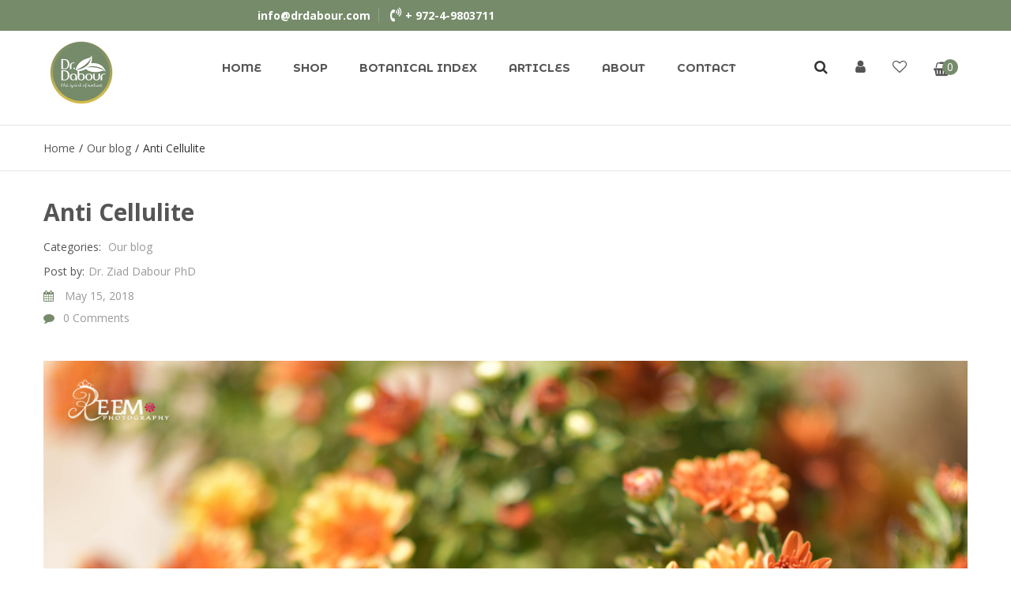

--- FILE ---
content_type: text/html; charset=UTF-8
request_url: https://drdabour.com/anti-cellulite/
body_size: 22365
content:
<!DOCTYPE html>
<html lang="en-US">
<head>
<meta charset="UTF-8">
<meta name="viewport" content="width=device-width, initial-scale=1">
<link rel="profile" href="https://gmpg.org/xfn/11">
<link rel="pingback" href="https://drdabour.com/xmlrpc.php">
				<script>document.documentElement.className = document.documentElement.className + ' yes-js js_active js'</script>
			
	<style>
		.wpcf7-submit{
			display:none;
		}
		.recaptcha-btn{
			display:block;
		}
		.grecaptcha-badge { margin: 10px 0; }
	</style>
	<script type="text/javascript">
		var contactform = [];
		var checkIfCalled = true;
		var renderGoogleInvisibleRecaptchaFront = function() {
			// prevent form submit from enter key
			jQuery("input[name=_wpcf7]").attr("class","formid");
				jQuery('.wpcf7-form').on('keyup keypress', "input", function(e) {
				  var keyCode = e.keyCode || e.which;
				  if (keyCode === 13) {
					e.preventDefault();
					return false;
				  }
				});

			jQuery('.wpcf7-submit').each(function(index){

				var checkexclude = 0;
				var form = jQuery(this).closest('.wpcf7-form');
				var value = jQuery(form).find(".formid").val();
				// check form exclude from invisible recaptcha
								if(checkexclude == 0){
					// Hide the form orig submit button
					form.find('.wpcf7-submit').hide();

					// Fetch class and value of orig submit button
					btnClasses = form.find('.wpcf7-submit').attr('class');
					btnValue = form.find('.wpcf7-submit').attr('value');

					// Add custom button and recaptcha holder

					form.find('.wpcf7-submit').after('<input type="button" id="wpcf-custom-btn-'+index+'" class="'+btnClasses+'  recaptcha-btn recaptcha-btn-type-css" value="'+btnValue+'" title="'+btnValue+'" >');
					form.append('<div class="recaptcha-holder" id="recaptcha-holder-'+index+'"></div>');
					// Recaptcha rendenr from here
					var holderId = grecaptcha.render('recaptcha-holder-'+index,{
								'sitekey':'6LfIA5QlAAAAALTPzoOIuRvlMncI3KixNqTuPnAi',
								'size': 'invisible',
								'badge' : 'bottomleft', // possible values: bottomright, bottomleft, inline
								'callback' : function (recaptchaToken) {
									//console.log(recaptchaToken);
									var response=jQuery('#recaptcha-holder-'+index).find('.g-recaptcha-response').val();
									//console.log(response);
									//Remove old response and store new respone
									jQuery('#recaptcha-holder-'+index).parent().find(".respose_post").remove();
									jQuery('#recaptcha-holder-'+index).after('<input type="hidden" name="g-recaptcha-response"  value="'+response+'" class="respose_post">')
									grecaptcha.reset(holderId);

									if(typeof customCF7Validator !== 'undefined'){
										if(!customCF7Validator(form)){
											return;
										}
									}
									// Call default Validator function
									else if(contactFormDefaultValidator(form)){
										return;
									}
									else{
										// hide the custom button and show orig submit button again and submit the form
										jQuery('#wpcf-custom-btn-'+index).hide();
										form.find('input[type=submit]').show();
										form.find("input[type=submit]").click();
										form.find('input[type=submit]').hide();
										jQuery('#wpcf-custom-btn-'+index).attr('style','');
									}
								}
						},false);

					// action call when click on custom button
					jQuery('#wpcf-custom-btn-'+index).click(function(event){
						event.preventDefault();
						// Call custom validator function
						if(typeof customCF7Validator == 'function'){
							if(!customCF7Validator(form)){
								return false;
							}
						}
						// Call default Validator function
						else if(contactFormDefaultValidator(form)){
							return false;
						}
						else if(grecaptcha.getResponse(holderId) != ''){
							grecaptcha.reset(holderId);
						}
						else{
							// execute the recaptcha challenge
							grecaptcha.execute(holderId);
						}
					});
				}
			});
		}
	</script><script  src="https://www.google.com/recaptcha/api.js?onload=renderGoogleInvisibleRecaptchaFront&render=explicit" async defer></script><meta name='robots' content='index, follow, max-image-preview:large, max-snippet:-1, max-video-preview:-1' />
	<style>img:is([sizes="auto" i], [sizes^="auto," i]) { contain-intrinsic-size: 3000px 1500px }</style>
	
	<!-- This site is optimized with the Yoast SEO plugin v24.9 - https://yoast.com/wordpress/plugins/seo/ -->
	<title>Anti Cellulite - Dr.Dabour</title>
	<link rel="canonical" href="https://drdabour.com/anti-cellulite/" />
	<meta property="og:locale" content="en_US" />
	<meta property="og:type" content="article" />
	<meta property="og:title" content="Anti Cellulite - Dr.Dabour" />
	<meta property="og:url" content="https://drdabour.com/anti-cellulite/" />
	<meta property="og:site_name" content="Dr.Dabour" />
	<meta property="article:published_time" content="2018-05-15T12:07:23+00:00" />
	<meta property="article:modified_time" content="2018-05-17T20:46:14+00:00" />
	<meta property="og:image" content="https://drdabour.com/wp-content/uploads/2018/05/REW_3159.jpg" />
	<meta property="og:image:width" content="5520" />
	<meta property="og:image:height" content="3680" />
	<meta property="og:image:type" content="image/jpeg" />
	<meta name="author" content="Dr. Ziad Dabour PhD" />
	<meta name="twitter:card" content="summary_large_image" />
	<meta name="twitter:label1" content="Written by" />
	<meta name="twitter:data1" content="Dr. Ziad Dabour PhD" />
	<meta name="twitter:label2" content="Est. reading time" />
	<meta name="twitter:data2" content="4 minutes" />
	<script type="application/ld+json" class="yoast-schema-graph">{"@context":"https://schema.org","@graph":[{"@type":"WebPage","@id":"https://drdabour.com/anti-cellulite/","url":"https://drdabour.com/anti-cellulite/","name":"Anti Cellulite - Dr.Dabour","isPartOf":{"@id":"https://drdabour.com/#website"},"primaryImageOfPage":{"@id":"https://drdabour.com/anti-cellulite/#primaryimage"},"image":{"@id":"https://drdabour.com/anti-cellulite/#primaryimage"},"thumbnailUrl":"https://drdabour.com/wp-content/uploads/2018/05/REW_3159.jpg","datePublished":"2018-05-15T12:07:23+00:00","dateModified":"2018-05-17T20:46:14+00:00","author":{"@id":"https://drdabour.com/#/schema/person/1400c8dbe8310a37cff3f2549d780272"},"breadcrumb":{"@id":"https://drdabour.com/anti-cellulite/#breadcrumb"},"inLanguage":"en-US","potentialAction":[{"@type":"ReadAction","target":["https://drdabour.com/anti-cellulite/"]}]},{"@type":"ImageObject","inLanguage":"en-US","@id":"https://drdabour.com/anti-cellulite/#primaryimage","url":"https://drdabour.com/wp-content/uploads/2018/05/REW_3159.jpg","contentUrl":"https://drdabour.com/wp-content/uploads/2018/05/REW_3159.jpg","width":5520,"height":3680},{"@type":"BreadcrumbList","@id":"https://drdabour.com/anti-cellulite/#breadcrumb","itemListElement":[{"@type":"ListItem","position":1,"name":"Home","item":"https://drdabour.com/"},{"@type":"ListItem","position":2,"name":"Blog","item":"https://drdabour.com/blog/"},{"@type":"ListItem","position":3,"name":"Anti Cellulite"}]},{"@type":"WebSite","@id":"https://drdabour.com/#website","url":"https://drdabour.com/","name":"Dr.Dabour","description":"The Spirit of Nature","potentialAction":[{"@type":"SearchAction","target":{"@type":"EntryPoint","urlTemplate":"https://drdabour.com/?s={search_term_string}"},"query-input":{"@type":"PropertyValueSpecification","valueRequired":true,"valueName":"search_term_string"}}],"inLanguage":"en-US"},{"@type":"Person","@id":"https://drdabour.com/#/schema/person/1400c8dbe8310a37cff3f2549d780272","name":"Dr. Ziad Dabour PhD","image":{"@type":"ImageObject","inLanguage":"en-US","@id":"https://drdabour.com/#/schema/person/image/","url":"https://secure.gravatar.com/avatar/2522862dd76174d0eb570298030b68db2c92c5dae87600eeed6af4a8d98471aa?s=96&d=mm&r=g","contentUrl":"https://secure.gravatar.com/avatar/2522862dd76174d0eb570298030b68db2c92c5dae87600eeed6af4a8d98471aa?s=96&d=mm&r=g","caption":"Dr. Ziad Dabour PhD"},"url":"https://drdabour.com/author/gidi/"}]}</script>
	<!-- / Yoast SEO plugin. -->


<link rel='dns-prefetch' href='//maps.google.com' />
<link rel='dns-prefetch' href='//fonts.googleapis.com' />
<link rel="alternate" type="application/rss+xml" title="Dr.Dabour &raquo; Feed" href="https://drdabour.com/feed/" />
<link rel="alternate" type="application/rss+xml" title="Dr.Dabour &raquo; Comments Feed" href="https://drdabour.com/comments/feed/" />
		<!-- This site uses the Google Analytics by MonsterInsights plugin v9.4.1 - Using Analytics tracking - https://www.monsterinsights.com/ -->
		<!-- Note: MonsterInsights is not currently configured on this site. The site owner needs to authenticate with Google Analytics in the MonsterInsights settings panel. -->
					<!-- No tracking code set -->
				<!-- / Google Analytics by MonsterInsights -->
		<script type="text/javascript">
/* <![CDATA[ */
window._wpemojiSettings = {"baseUrl":"https:\/\/s.w.org\/images\/core\/emoji\/16.0.1\/72x72\/","ext":".png","svgUrl":"https:\/\/s.w.org\/images\/core\/emoji\/16.0.1\/svg\/","svgExt":".svg","source":{"wpemoji":"https:\/\/drdabour.com\/wp-includes\/js\/wp-emoji.js","twemoji":"https:\/\/drdabour.com\/wp-includes\/js\/twemoji.js"}};
/**
 * @output wp-includes/js/wp-emoji-loader.js
 */

/**
 * Emoji Settings as exported in PHP via _print_emoji_detection_script().
 * @typedef WPEmojiSettings
 * @type {object}
 * @property {?object} source
 * @property {?string} source.concatemoji
 * @property {?string} source.twemoji
 * @property {?string} source.wpemoji
 * @property {?boolean} DOMReady
 * @property {?Function} readyCallback
 */

/**
 * Support tests.
 * @typedef SupportTests
 * @type {object}
 * @property {?boolean} flag
 * @property {?boolean} emoji
 */

/**
 * IIFE to detect emoji support and load Twemoji if needed.
 *
 * @param {Window} window
 * @param {Document} document
 * @param {WPEmojiSettings} settings
 */
( function wpEmojiLoader( window, document, settings ) {
	if ( typeof Promise === 'undefined' ) {
		return;
	}

	var sessionStorageKey = 'wpEmojiSettingsSupports';
	var tests = [ 'flag', 'emoji' ];

	/**
	 * Checks whether the browser supports offloading to a Worker.
	 *
	 * @since 6.3.0
	 *
	 * @private
	 *
	 * @returns {boolean}
	 */
	function supportsWorkerOffloading() {
		return (
			typeof Worker !== 'undefined' &&
			typeof OffscreenCanvas !== 'undefined' &&
			typeof URL !== 'undefined' &&
			URL.createObjectURL &&
			typeof Blob !== 'undefined'
		);
	}

	/**
	 * @typedef SessionSupportTests
	 * @type {object}
	 * @property {number} timestamp
	 * @property {SupportTests} supportTests
	 */

	/**
	 * Get support tests from session.
	 *
	 * @since 6.3.0
	 *
	 * @private
	 *
	 * @returns {?SupportTests} Support tests, or null if not set or older than 1 week.
	 */
	function getSessionSupportTests() {
		try {
			/** @type {SessionSupportTests} */
			var item = JSON.parse(
				sessionStorage.getItem( sessionStorageKey )
			);
			if (
				typeof item === 'object' &&
				typeof item.timestamp === 'number' &&
				new Date().valueOf() < item.timestamp + 604800 && // Note: Number is a week in seconds.
				typeof item.supportTests === 'object'
			) {
				return item.supportTests;
			}
		} catch ( e ) {}
		return null;
	}

	/**
	 * Persist the supports in session storage.
	 *
	 * @since 6.3.0
	 *
	 * @private
	 *
	 * @param {SupportTests} supportTests Support tests.
	 */
	function setSessionSupportTests( supportTests ) {
		try {
			/** @type {SessionSupportTests} */
			var item = {
				supportTests: supportTests,
				timestamp: new Date().valueOf()
			};

			sessionStorage.setItem(
				sessionStorageKey,
				JSON.stringify( item )
			);
		} catch ( e ) {}
	}

	/**
	 * Checks if two sets of Emoji characters render the same visually.
	 *
	 * This is used to determine if the browser is rendering an emoji with multiple data points
	 * correctly. set1 is the emoji in the correct form, using a zero-width joiner. set2 is the emoji
	 * in the incorrect form, using a zero-width space. If the two sets render the same, then the browser
	 * does not support the emoji correctly.
	 *
	 * This function may be serialized to run in a Worker. Therefore, it cannot refer to variables from the containing
	 * scope. Everything must be passed by parameters.
	 *
	 * @since 4.9.0
	 *
	 * @private
	 *
	 * @param {CanvasRenderingContext2D} context 2D Context.
	 * @param {string} set1 Set of Emoji to test.
	 * @param {string} set2 Set of Emoji to test.
	 *
	 * @return {boolean} True if the two sets render the same.
	 */
	function emojiSetsRenderIdentically( context, set1, set2 ) {
		// Cleanup from previous test.
		context.clearRect( 0, 0, context.canvas.width, context.canvas.height );
		context.fillText( set1, 0, 0 );
		var rendered1 = new Uint32Array(
			context.getImageData(
				0,
				0,
				context.canvas.width,
				context.canvas.height
			).data
		);

		// Cleanup from previous test.
		context.clearRect( 0, 0, context.canvas.width, context.canvas.height );
		context.fillText( set2, 0, 0 );
		var rendered2 = new Uint32Array(
			context.getImageData(
				0,
				0,
				context.canvas.width,
				context.canvas.height
			).data
		);

		return rendered1.every( function ( rendered2Data, index ) {
			return rendered2Data === rendered2[ index ];
		} );
	}

	/**
	 * Checks if the center point of a single emoji is empty.
	 *
	 * This is used to determine if the browser is rendering an emoji with a single data point
	 * correctly. The center point of an incorrectly rendered emoji will be empty. A correctly
	 * rendered emoji will have a non-zero value at the center point.
	 *
	 * This function may be serialized to run in a Worker. Therefore, it cannot refer to variables from the containing
	 * scope. Everything must be passed by parameters.
	 *
	 * @since 6.8.2
	 *
	 * @private
	 *
	 * @param {CanvasRenderingContext2D} context 2D Context.
	 * @param {string} emoji Emoji to test.
	 *
	 * @return {boolean} True if the center point is empty.
	 */
	function emojiRendersEmptyCenterPoint( context, emoji ) {
		// Cleanup from previous test.
		context.clearRect( 0, 0, context.canvas.width, context.canvas.height );
		context.fillText( emoji, 0, 0 );

		// Test if the center point (16, 16) is empty (0,0,0,0).
		var centerPoint = context.getImageData(16, 16, 1, 1);
		for ( var i = 0; i < centerPoint.data.length; i++ ) {
			if ( centerPoint.data[ i ] !== 0 ) {
				// Stop checking the moment it's known not to be empty.
				return false;
			}
		}

		return true;
	}

	/**
	 * Determines if the browser properly renders Emoji that Twemoji can supplement.
	 *
	 * This function may be serialized to run in a Worker. Therefore, it cannot refer to variables from the containing
	 * scope. Everything must be passed by parameters.
	 *
	 * @since 4.2.0
	 *
	 * @private
	 *
	 * @param {CanvasRenderingContext2D} context 2D Context.
	 * @param {string} type Whether to test for support of "flag" or "emoji".
	 * @param {Function} emojiSetsRenderIdentically Reference to emojiSetsRenderIdentically function, needed due to minification.
	 * @param {Function} emojiRendersEmptyCenterPoint Reference to emojiRendersEmptyCenterPoint function, needed due to minification.
	 *
	 * @return {boolean} True if the browser can render emoji, false if it cannot.
	 */
	function browserSupportsEmoji( context, type, emojiSetsRenderIdentically, emojiRendersEmptyCenterPoint ) {
		var isIdentical;

		switch ( type ) {
			case 'flag':
				/*
				 * Test for Transgender flag compatibility. Added in Unicode 13.
				 *
				 * To test for support, we try to render it, and compare the rendering to how it would look if
				 * the browser doesn't render it correctly (white flag emoji + transgender symbol).
				 */
				isIdentical = emojiSetsRenderIdentically(
					context,
					'\uD83C\uDFF3\uFE0F\u200D\u26A7\uFE0F', // as a zero-width joiner sequence
					'\uD83C\uDFF3\uFE0F\u200B\u26A7\uFE0F' // separated by a zero-width space
				);

				if ( isIdentical ) {
					return false;
				}

				/*
				 * Test for Sark flag compatibility. This is the least supported of the letter locale flags,
				 * so gives us an easy test for full support.
				 *
				 * To test for support, we try to render it, and compare the rendering to how it would look if
				 * the browser doesn't render it correctly ([C] + [Q]).
				 */
				isIdentical = emojiSetsRenderIdentically(
					context,
					'\uD83C\uDDE8\uD83C\uDDF6', // as the sequence of two code points
					'\uD83C\uDDE8\u200B\uD83C\uDDF6' // as the two code points separated by a zero-width space
				);

				if ( isIdentical ) {
					return false;
				}

				/*
				 * Test for English flag compatibility. England is a country in the United Kingdom, it
				 * does not have a two letter locale code but rather a five letter sub-division code.
				 *
				 * To test for support, we try to render it, and compare the rendering to how it would look if
				 * the browser doesn't render it correctly (black flag emoji + [G] + [B] + [E] + [N] + [G]).
				 */
				isIdentical = emojiSetsRenderIdentically(
					context,
					// as the flag sequence
					'\uD83C\uDFF4\uDB40\uDC67\uDB40\uDC62\uDB40\uDC65\uDB40\uDC6E\uDB40\uDC67\uDB40\uDC7F',
					// with each code point separated by a zero-width space
					'\uD83C\uDFF4\u200B\uDB40\uDC67\u200B\uDB40\uDC62\u200B\uDB40\uDC65\u200B\uDB40\uDC6E\u200B\uDB40\uDC67\u200B\uDB40\uDC7F'
				);

				return ! isIdentical;
			case 'emoji':
				/*
				 * Does Emoji 16.0 cause the browser to go splat?
				 *
				 * To test for Emoji 16.0 support, try to render a new emoji: Splatter.
				 *
				 * The splatter emoji is a single code point emoji. Testing for browser support
				 * required testing the center point of the emoji to see if it is empty.
				 *
				 * 0xD83E 0xDEDF (\uD83E\uDEDF) == 🫟 Splatter.
				 *
				 * When updating this test, please ensure that the emoji is either a single code point
				 * or switch to using the emojiSetsRenderIdentically function and testing with a zero-width
				 * joiner vs a zero-width space.
				 */
				var notSupported = emojiRendersEmptyCenterPoint( context, '\uD83E\uDEDF' );
				return ! notSupported;
		}

		return false;
	}

	/**
	 * Checks emoji support tests.
	 *
	 * This function may be serialized to run in a Worker. Therefore, it cannot refer to variables from the containing
	 * scope. Everything must be passed by parameters.
	 *
	 * @since 6.3.0
	 *
	 * @private
	 *
	 * @param {string[]} tests Tests.
	 * @param {Function} browserSupportsEmoji Reference to browserSupportsEmoji function, needed due to minification.
	 * @param {Function} emojiSetsRenderIdentically Reference to emojiSetsRenderIdentically function, needed due to minification.
	 * @param {Function} emojiRendersEmptyCenterPoint Reference to emojiRendersEmptyCenterPoint function, needed due to minification.
	 *
	 * @return {SupportTests} Support tests.
	 */
	function testEmojiSupports( tests, browserSupportsEmoji, emojiSetsRenderIdentically, emojiRendersEmptyCenterPoint ) {
		var canvas;
		if (
			typeof WorkerGlobalScope !== 'undefined' &&
			self instanceof WorkerGlobalScope
		) {
			canvas = new OffscreenCanvas( 300, 150 ); // Dimensions are default for HTMLCanvasElement.
		} else {
			canvas = document.createElement( 'canvas' );
		}

		var context = canvas.getContext( '2d', { willReadFrequently: true } );

		/*
		 * Chrome on OS X added native emoji rendering in M41. Unfortunately,
		 * it doesn't work when the font is bolder than 500 weight. So, we
		 * check for bold rendering support to avoid invisible emoji in Chrome.
		 */
		context.textBaseline = 'top';
		context.font = '600 32px Arial';

		var supports = {};
		tests.forEach( function ( test ) {
			supports[ test ] = browserSupportsEmoji( context, test, emojiSetsRenderIdentically, emojiRendersEmptyCenterPoint );
		} );
		return supports;
	}

	/**
	 * Adds a script to the head of the document.
	 *
	 * @ignore
	 *
	 * @since 4.2.0
	 *
	 * @param {string} src The url where the script is located.
	 *
	 * @return {void}
	 */
	function addScript( src ) {
		var script = document.createElement( 'script' );
		script.src = src;
		script.defer = true;
		document.head.appendChild( script );
	}

	settings.supports = {
		everything: true,
		everythingExceptFlag: true
	};

	// Create a promise for DOMContentLoaded since the worker logic may finish after the event has fired.
	var domReadyPromise = new Promise( function ( resolve ) {
		document.addEventListener( 'DOMContentLoaded', resolve, {
			once: true
		} );
	} );

	// Obtain the emoji support from the browser, asynchronously when possible.
	new Promise( function ( resolve ) {
		var supportTests = getSessionSupportTests();
		if ( supportTests ) {
			resolve( supportTests );
			return;
		}

		if ( supportsWorkerOffloading() ) {
			try {
				// Note that the functions are being passed as arguments due to minification.
				var workerScript =
					'postMessage(' +
					testEmojiSupports.toString() +
					'(' +
					[
						JSON.stringify( tests ),
						browserSupportsEmoji.toString(),
						emojiSetsRenderIdentically.toString(),
						emojiRendersEmptyCenterPoint.toString()
					].join( ',' ) +
					'));';
				var blob = new Blob( [ workerScript ], {
					type: 'text/javascript'
				} );
				var worker = new Worker( URL.createObjectURL( blob ), { name: 'wpTestEmojiSupports' } );
				worker.onmessage = function ( event ) {
					supportTests = event.data;
					setSessionSupportTests( supportTests );
					worker.terminate();
					resolve( supportTests );
				};
				return;
			} catch ( e ) {}
		}

		supportTests = testEmojiSupports( tests, browserSupportsEmoji, emojiSetsRenderIdentically, emojiRendersEmptyCenterPoint );
		setSessionSupportTests( supportTests );
		resolve( supportTests );
	} )
		// Once the browser emoji support has been obtained from the session, finalize the settings.
		.then( function ( supportTests ) {
			/*
			 * Tests the browser support for flag emojis and other emojis, and adjusts the
			 * support settings accordingly.
			 */
			for ( var test in supportTests ) {
				settings.supports[ test ] = supportTests[ test ];

				settings.supports.everything =
					settings.supports.everything && settings.supports[ test ];

				if ( 'flag' !== test ) {
					settings.supports.everythingExceptFlag =
						settings.supports.everythingExceptFlag &&
						settings.supports[ test ];
				}
			}

			settings.supports.everythingExceptFlag =
				settings.supports.everythingExceptFlag &&
				! settings.supports.flag;

			// Sets DOMReady to false and assigns a ready function to settings.
			settings.DOMReady = false;
			settings.readyCallback = function () {
				settings.DOMReady = true;
			};
		} )
		.then( function () {
			return domReadyPromise;
		} )
		.then( function () {
			// When the browser can not render everything we need to load a polyfill.
			if ( ! settings.supports.everything ) {
				settings.readyCallback();

				var src = settings.source || {};

				if ( src.concatemoji ) {
					addScript( src.concatemoji );
				} else if ( src.wpemoji && src.twemoji ) {
					addScript( src.twemoji );
					addScript( src.wpemoji );
				}
			}
		} );
} )( window, document, window._wpemojiSettings );

/* ]]> */
</script>
<style id='wp-emoji-styles-inline-css' type='text/css'>

	img.wp-smiley, img.emoji {
		display: inline !important;
		border: none !important;
		box-shadow: none !important;
		height: 1em !important;
		width: 1em !important;
		margin: 0 0.07em !important;
		vertical-align: -0.1em !important;
		background: none !important;
		padding: 0 !important;
	}
</style>
<link rel='stylesheet' id='wp-block-library-css' href='https://drdabour.com/wp-includes/css/dist/block-library/style.css' type='text/css' media='all' />
<style id='classic-theme-styles-inline-css' type='text/css'>
/**
 * These rules are needed for backwards compatibility.
 * They should match the button element rules in the base theme.json file.
 */
.wp-block-button__link {
	color: #ffffff;
	background-color: #32373c;
	border-radius: 9999px; /* 100% causes an oval, but any explicit but really high value retains the pill shape. */

	/* This needs a low specificity so it won't override the rules from the button element if defined in theme.json. */
	box-shadow: none;
	text-decoration: none;

	/* The extra 2px are added to size solids the same as the outline versions.*/
	padding: calc(0.667em + 2px) calc(1.333em + 2px);

	font-size: 1.125em;
}

.wp-block-file__button {
	background: #32373c;
	color: #ffffff;
	text-decoration: none;
}

</style>
<link rel='stylesheet' id='jquery-selectBox-css' href='https://drdabour.com/wp-content/plugins/yith-woocommerce-wishlist/assets/css/jquery.selectBox.css' type='text/css' media='all' />
<link rel='stylesheet' id='woocommerce_prettyPhoto_css-css' href='//drdabour.com/wp-content/plugins/woocommerce/assets/css/prettyPhoto.css' type='text/css' media='all' />
<link rel='stylesheet' id='yith-wcwl-main-css' href='https://drdabour.com/wp-content/plugins/yith-woocommerce-wishlist/assets/css/style.css' type='text/css' media='all' />
<style id='yith-wcwl-main-inline-css' type='text/css'>
 :root { --rounded-corners-radius: 16px; --add-to-cart-rounded-corners-radius: 16px; --feedback-duration: 3s } 
 :root { --rounded-corners-radius: 16px; --add-to-cart-rounded-corners-radius: 16px; --feedback-duration: 3s } 
</style>
<style id='global-styles-inline-css' type='text/css'>
:root{--wp--preset--aspect-ratio--square: 1;--wp--preset--aspect-ratio--4-3: 4/3;--wp--preset--aspect-ratio--3-4: 3/4;--wp--preset--aspect-ratio--3-2: 3/2;--wp--preset--aspect-ratio--2-3: 2/3;--wp--preset--aspect-ratio--16-9: 16/9;--wp--preset--aspect-ratio--9-16: 9/16;--wp--preset--color--black: #000000;--wp--preset--color--cyan-bluish-gray: #abb8c3;--wp--preset--color--white: #ffffff;--wp--preset--color--pale-pink: #f78da7;--wp--preset--color--vivid-red: #cf2e2e;--wp--preset--color--luminous-vivid-orange: #ff6900;--wp--preset--color--luminous-vivid-amber: #fcb900;--wp--preset--color--light-green-cyan: #7bdcb5;--wp--preset--color--vivid-green-cyan: #00d084;--wp--preset--color--pale-cyan-blue: #8ed1fc;--wp--preset--color--vivid-cyan-blue: #0693e3;--wp--preset--color--vivid-purple: #9b51e0;--wp--preset--gradient--vivid-cyan-blue-to-vivid-purple: linear-gradient(135deg,rgba(6,147,227,1) 0%,rgb(155,81,224) 100%);--wp--preset--gradient--light-green-cyan-to-vivid-green-cyan: linear-gradient(135deg,rgb(122,220,180) 0%,rgb(0,208,130) 100%);--wp--preset--gradient--luminous-vivid-amber-to-luminous-vivid-orange: linear-gradient(135deg,rgba(252,185,0,1) 0%,rgba(255,105,0,1) 100%);--wp--preset--gradient--luminous-vivid-orange-to-vivid-red: linear-gradient(135deg,rgba(255,105,0,1) 0%,rgb(207,46,46) 100%);--wp--preset--gradient--very-light-gray-to-cyan-bluish-gray: linear-gradient(135deg,rgb(238,238,238) 0%,rgb(169,184,195) 100%);--wp--preset--gradient--cool-to-warm-spectrum: linear-gradient(135deg,rgb(74,234,220) 0%,rgb(151,120,209) 20%,rgb(207,42,186) 40%,rgb(238,44,130) 60%,rgb(251,105,98) 80%,rgb(254,248,76) 100%);--wp--preset--gradient--blush-light-purple: linear-gradient(135deg,rgb(255,206,236) 0%,rgb(152,150,240) 100%);--wp--preset--gradient--blush-bordeaux: linear-gradient(135deg,rgb(254,205,165) 0%,rgb(254,45,45) 50%,rgb(107,0,62) 100%);--wp--preset--gradient--luminous-dusk: linear-gradient(135deg,rgb(255,203,112) 0%,rgb(199,81,192) 50%,rgb(65,88,208) 100%);--wp--preset--gradient--pale-ocean: linear-gradient(135deg,rgb(255,245,203) 0%,rgb(182,227,212) 50%,rgb(51,167,181) 100%);--wp--preset--gradient--electric-grass: linear-gradient(135deg,rgb(202,248,128) 0%,rgb(113,206,126) 100%);--wp--preset--gradient--midnight: linear-gradient(135deg,rgb(2,3,129) 0%,rgb(40,116,252) 100%);--wp--preset--font-size--small: 13px;--wp--preset--font-size--medium: 20px;--wp--preset--font-size--large: 36px;--wp--preset--font-size--x-large: 42px;--wp--preset--spacing--20: 0.44rem;--wp--preset--spacing--30: 0.67rem;--wp--preset--spacing--40: 1rem;--wp--preset--spacing--50: 1.5rem;--wp--preset--spacing--60: 2.25rem;--wp--preset--spacing--70: 3.38rem;--wp--preset--spacing--80: 5.06rem;--wp--preset--shadow--natural: 6px 6px 9px rgba(0, 0, 0, 0.2);--wp--preset--shadow--deep: 12px 12px 50px rgba(0, 0, 0, 0.4);--wp--preset--shadow--sharp: 6px 6px 0px rgba(0, 0, 0, 0.2);--wp--preset--shadow--outlined: 6px 6px 0px -3px rgba(255, 255, 255, 1), 6px 6px rgba(0, 0, 0, 1);--wp--preset--shadow--crisp: 6px 6px 0px rgba(0, 0, 0, 1);}:where(.is-layout-flex){gap: 0.5em;}:where(.is-layout-grid){gap: 0.5em;}body .is-layout-flex{display: flex;}.is-layout-flex{flex-wrap: wrap;align-items: center;}.is-layout-flex > :is(*, div){margin: 0;}body .is-layout-grid{display: grid;}.is-layout-grid > :is(*, div){margin: 0;}:where(.wp-block-columns.is-layout-flex){gap: 2em;}:where(.wp-block-columns.is-layout-grid){gap: 2em;}:where(.wp-block-post-template.is-layout-flex){gap: 1.25em;}:where(.wp-block-post-template.is-layout-grid){gap: 1.25em;}.has-black-color{color: var(--wp--preset--color--black) !important;}.has-cyan-bluish-gray-color{color: var(--wp--preset--color--cyan-bluish-gray) !important;}.has-white-color{color: var(--wp--preset--color--white) !important;}.has-pale-pink-color{color: var(--wp--preset--color--pale-pink) !important;}.has-vivid-red-color{color: var(--wp--preset--color--vivid-red) !important;}.has-luminous-vivid-orange-color{color: var(--wp--preset--color--luminous-vivid-orange) !important;}.has-luminous-vivid-amber-color{color: var(--wp--preset--color--luminous-vivid-amber) !important;}.has-light-green-cyan-color{color: var(--wp--preset--color--light-green-cyan) !important;}.has-vivid-green-cyan-color{color: var(--wp--preset--color--vivid-green-cyan) !important;}.has-pale-cyan-blue-color{color: var(--wp--preset--color--pale-cyan-blue) !important;}.has-vivid-cyan-blue-color{color: var(--wp--preset--color--vivid-cyan-blue) !important;}.has-vivid-purple-color{color: var(--wp--preset--color--vivid-purple) !important;}.has-black-background-color{background-color: var(--wp--preset--color--black) !important;}.has-cyan-bluish-gray-background-color{background-color: var(--wp--preset--color--cyan-bluish-gray) !important;}.has-white-background-color{background-color: var(--wp--preset--color--white) !important;}.has-pale-pink-background-color{background-color: var(--wp--preset--color--pale-pink) !important;}.has-vivid-red-background-color{background-color: var(--wp--preset--color--vivid-red) !important;}.has-luminous-vivid-orange-background-color{background-color: var(--wp--preset--color--luminous-vivid-orange) !important;}.has-luminous-vivid-amber-background-color{background-color: var(--wp--preset--color--luminous-vivid-amber) !important;}.has-light-green-cyan-background-color{background-color: var(--wp--preset--color--light-green-cyan) !important;}.has-vivid-green-cyan-background-color{background-color: var(--wp--preset--color--vivid-green-cyan) !important;}.has-pale-cyan-blue-background-color{background-color: var(--wp--preset--color--pale-cyan-blue) !important;}.has-vivid-cyan-blue-background-color{background-color: var(--wp--preset--color--vivid-cyan-blue) !important;}.has-vivid-purple-background-color{background-color: var(--wp--preset--color--vivid-purple) !important;}.has-black-border-color{border-color: var(--wp--preset--color--black) !important;}.has-cyan-bluish-gray-border-color{border-color: var(--wp--preset--color--cyan-bluish-gray) !important;}.has-white-border-color{border-color: var(--wp--preset--color--white) !important;}.has-pale-pink-border-color{border-color: var(--wp--preset--color--pale-pink) !important;}.has-vivid-red-border-color{border-color: var(--wp--preset--color--vivid-red) !important;}.has-luminous-vivid-orange-border-color{border-color: var(--wp--preset--color--luminous-vivid-orange) !important;}.has-luminous-vivid-amber-border-color{border-color: var(--wp--preset--color--luminous-vivid-amber) !important;}.has-light-green-cyan-border-color{border-color: var(--wp--preset--color--light-green-cyan) !important;}.has-vivid-green-cyan-border-color{border-color: var(--wp--preset--color--vivid-green-cyan) !important;}.has-pale-cyan-blue-border-color{border-color: var(--wp--preset--color--pale-cyan-blue) !important;}.has-vivid-cyan-blue-border-color{border-color: var(--wp--preset--color--vivid-cyan-blue) !important;}.has-vivid-purple-border-color{border-color: var(--wp--preset--color--vivid-purple) !important;}.has-vivid-cyan-blue-to-vivid-purple-gradient-background{background: var(--wp--preset--gradient--vivid-cyan-blue-to-vivid-purple) !important;}.has-light-green-cyan-to-vivid-green-cyan-gradient-background{background: var(--wp--preset--gradient--light-green-cyan-to-vivid-green-cyan) !important;}.has-luminous-vivid-amber-to-luminous-vivid-orange-gradient-background{background: var(--wp--preset--gradient--luminous-vivid-amber-to-luminous-vivid-orange) !important;}.has-luminous-vivid-orange-to-vivid-red-gradient-background{background: var(--wp--preset--gradient--luminous-vivid-orange-to-vivid-red) !important;}.has-very-light-gray-to-cyan-bluish-gray-gradient-background{background: var(--wp--preset--gradient--very-light-gray-to-cyan-bluish-gray) !important;}.has-cool-to-warm-spectrum-gradient-background{background: var(--wp--preset--gradient--cool-to-warm-spectrum) !important;}.has-blush-light-purple-gradient-background{background: var(--wp--preset--gradient--blush-light-purple) !important;}.has-blush-bordeaux-gradient-background{background: var(--wp--preset--gradient--blush-bordeaux) !important;}.has-luminous-dusk-gradient-background{background: var(--wp--preset--gradient--luminous-dusk) !important;}.has-pale-ocean-gradient-background{background: var(--wp--preset--gradient--pale-ocean) !important;}.has-electric-grass-gradient-background{background: var(--wp--preset--gradient--electric-grass) !important;}.has-midnight-gradient-background{background: var(--wp--preset--gradient--midnight) !important;}.has-small-font-size{font-size: var(--wp--preset--font-size--small) !important;}.has-medium-font-size{font-size: var(--wp--preset--font-size--medium) !important;}.has-large-font-size{font-size: var(--wp--preset--font-size--large) !important;}.has-x-large-font-size{font-size: var(--wp--preset--font-size--x-large) !important;}
:where(.wp-block-post-template.is-layout-flex){gap: 1.25em;}:where(.wp-block-post-template.is-layout-grid){gap: 1.25em;}
:where(.wp-block-columns.is-layout-flex){gap: 2em;}:where(.wp-block-columns.is-layout-grid){gap: 2em;}
:root :where(.wp-block-pullquote){font-size: 1.5em;line-height: 1.6;}
</style>
<link rel='stylesheet' id='contact-form-7-css' href='https://drdabour.com/wp-content/plugins/contact-form-7/includes/css/styles.css' type='text/css' media='all' />
<link rel='stylesheet' id='woocommerce-layout-css' href='https://drdabour.com/wp-content/plugins/woocommerce/assets/css/woocommerce-layout.css' type='text/css' media='all' />
<link rel='stylesheet' id='woocommerce-smallscreen-css' href='https://drdabour.com/wp-content/plugins/woocommerce/assets/css/woocommerce-smallscreen.css' type='text/css' media='only screen and (max-width: 768px)' />
<link rel='stylesheet' id='woocommerce-general-css' href='https://drdabour.com/wp-content/plugins/woocommerce/assets/css/woocommerce.css' type='text/css' media='all' />
<style id='woocommerce-inline-inline-css' type='text/css'>
.woocommerce form .form-row .required { visibility: visible; }
</style>
<link rel='stylesheet' id='jquery-colorbox-css' href='https://drdabour.com/wp-content/plugins/yith-woocommerce-compare/assets/css/colorbox.css' type='text/css' media='all' />
<link rel='stylesheet' id='brands-styles-css' href='https://drdabour.com/wp-content/plugins/woocommerce/assets/css/brands.css' type='text/css' media='all' />
<link rel='stylesheet' id='parent-style-css' href='https://drdabour.com/wp-content/themes/shb/style.css' type='text/css' media='all' />
<link rel='stylesheet' id='child-style-css' href='https://drdabour.com/wp-content/themes/shb-child/style.css' type='text/css' media='all' />
<link rel='stylesheet' id='s7upf-font-family-css' href='//fonts.googleapis.com/css?family=Open+Sans%3A300%2C400%2C700%7CGreat+Vibes%7CMontserrat+Alternates%3A300%2C400%2C700' type='text/css' media='all' />
<link rel='stylesheet' id='font-awesome-css' href='https://drdabour.com/wp-content/themes/shb/assets/css/libs/font-awesome.min.css' type='text/css' media='all' />
<style id='font-awesome-inline-css' type='text/css'>
[data-font="FontAwesome"]:before {font-family: 'FontAwesome' !important;content: attr(data-icon) !important;speak: none !important;font-weight: normal !important;font-variant: normal !important;text-transform: none !important;line-height: 1 !important;font-style: normal !important;-webkit-font-smoothing: antialiased !important;-moz-osx-font-smoothing: grayscale !important;}
</style>
<link rel='stylesheet' id='bootstrap-css' href='https://drdabour.com/wp-content/themes/shb/assets/css/libs/bootstrap.min.css' type='text/css' media='all' />
<link rel='stylesheet' id='bootstrap-theme.min-css' href='https://drdabour.com/wp-content/themes/shb/assets/css/libs/bootstrap-theme.min.css' type='text/css' media='all' />
<link rel='stylesheet' id='jquery.fancybox-css' href='https://drdabour.com/wp-content/themes/shb/assets/css/libs/jquery.fancybox.css' type='text/css' media='all' />
<link rel='stylesheet' id='jquery-ui.min-css' href='https://drdabour.com/wp-content/themes/shb/assets/css/libs/jquery-ui.min.css' type='text/css' media='all' />
<link rel='stylesheet' id='owl.carousel.min-css' href='https://drdabour.com/wp-content/themes/shb/assets/css/libs/owl.carousel.css' type='text/css' media='all' />
<link rel='stylesheet' id='owl.transitions-css' href='https://drdabour.com/wp-content/themes/shb/assets/css/libs/owl.transitions.css' type='text/css' media='all' />
<link rel='stylesheet' id='owl.theme-css' href='https://drdabour.com/wp-content/themes/shb/assets/css/libs/owl.theme.css' type='text/css' media='all' />
<link rel='stylesheet' id='slick-css' href='https://drdabour.com/wp-content/themes/shb/assets/css/libs/slick.css' type='text/css' media='all' />
<link rel='stylesheet' id='jquery.mCustomScrollbar-css' href='https://drdabour.com/wp-content/themes/shb/assets/css/libs/jquery.mCustomScrollbar.css' type='text/css' media='all' />
<link rel='stylesheet' id='animate-css' href='https://drdabour.com/wp-content/themes/shb/assets/css/libs/animate.css' type='text/css' media='all' />
<link rel='stylesheet' id='hover-css' href='https://drdabour.com/wp-content/themes/shb/assets/css/libs/hover.css' type='text/css' media='all' />
<link rel='stylesheet' id='s7upf-color-css' href='https://drdabour.com/wp-content/themes/shb/assets/css/color.css' type='text/css' media='all' />
<link rel='stylesheet' id='s7upf-theme-css' href='https://drdabour.com/wp-content/themes/shb/assets/css/theme.css' type='text/css' media='all' />
<link rel='stylesheet' id='s7upf-responsive-css' href='https://drdabour.com/wp-content/themes/shb/assets/css/responsive.css' type='text/css' media='all' />
<link rel='stylesheet' id='s7upf-browser-css' href='https://drdabour.com/wp-content/themes/shb/assets/css/browser.css' type='text/css' media='all' />
<link rel='stylesheet' id='s7upf-theme-unitest-css' href='https://drdabour.com/wp-content/themes/shb/assets/css/theme-unitest.css' type='text/css' media='all' />
<link rel='stylesheet' id='s7upf-default-css' href='https://drdabour.com/wp-content/themes/shb/assets/css/libs/default.css' type='text/css' media='all' />
<link rel='stylesheet' id='s7upf-theme-style-css' href='https://drdabour.com/wp-content/themes/shb/assets/css/custom-style.css' type='text/css' media='all' />
<style id='s7upf-theme-style-inline-css' type='text/css'>
.main-nav>ul>li.active>a, .main-nav>ul>li.current-menu-ancestor>a,.main-nav .menu-item-has-children .sub-menu > li.active > a,.main-nav .menu-item-has-children .sub-menu > li.current-menu-ancestor > a,.widget_calendar table tbody td a,.widget_calendar table tfoot a,.sidebar .widget_nav_menu ul li > a:hover, .sidebar .widget_recent_comments ul li > a:hover, .sidebar .widget_meta ul li > a:hover, .sidebar .widget_pages ul li > a:hover, .sidebar .widget_categories ul li > a:hover, .sidebar .widget_recent_entries ul li > a:hover, .sidebar .widget_archive ul li > a:hover,.df-category-list a:hover,.df-title-post a:hover,.list-meta-block li .df-silver:hover,.df-post-item-style .df-post-info .list-meta-block i, .woocommerce .wishlist_table td.product-add-to-cart a,.comment-edit-link, .comment-reply-link,.pagination-blog .pagination .page-numbers:hover,.pagination-blog .pagination .page-numbers.next, .pagination-blog .pagination .page-numbers.prev,.woocommerce-account .woocommerce-MyAccount-content .edit-account fieldset legend,.woocommerce-account .woocommerce-MyAccount-navigation ul li a:hover,.woocommerce-account .woocommerce-MyAccount-navigation ul li.is-active a,.woocommerce div.product .woocommerce-variation-price span.price,.style-variation-label .swatch.selected,.filter-default a.active::before,.widget_product_categories ul.children a:hover,.menu-fixed .btn-menu-fixed,.control-button-gallery a i,.product-box5 .title-tab5 a:hover,.meta-link6 .search-form:hover .submit-form::after, .title-tab5 li.active a, .week-countdown .countdown-section,.week-countdown .countdown-section,.woocommerce #respond input#submit, .woocommerce a.button, .woocommerce button.button, .woocommerce input.button,.banner-button.bg-white, .control-post .next-post:hover, .control-post .prev-post:hover, .single-post-info .desc a:hover, .single-tags a:hover,.item-massage-service .service-info .readmore::before, .item-massage-service .service-info .readmore:hover,.content-product-hover-dir .quickview-link,.btn-dashed,.list-category-dropdown:hover .link-cat-dropdown, .search-ontop:hover .search-form .submit-form::after,.nav-footer li a:hover,.contact-footer>p .fa,.social-footer a,.submit-form::after,.post-comment-date i, .post-format>a:hover,.slick-arrow,.product-title .shop-button:hover,.product-extra-link>a.addcart-link, .product-extra-link>a:hover,.woocommerce a.button.style_icon_cart:hover,.product-price .amount,.owl-theme .owl-controls .owl-buttons div,.shop-button,.viewall-button,.main-nav>ul>li:hover>a,.color,a:focus, a:hover
    {color: #768b6a }
.widget .btn-submit:hover,.widget_calendar table tfoot a:hover,.product-title .shop-button:hover::before, .dm-button, .dm-button-color, .woocommerce .wishlist_table td.product-add-to-cart a:hover,.pagination-blog .pagination .page-numbers.next:hover, .pagination-blog .pagination .page-numbers.prev:hover,.widget_tag_cloud a:hover, .widget_product_tag_cloud a:hover,.blockquote::after,.woocommerce-account .woocommerce-MyAccount-content .button,.woocommerce #payment #place_order, .woocommerce-page #payment #place_order,#add_payment_method .wc-proceed-to-checkout a.checkout-button, .woocommerce-cart .wc-proceed-to-checkout a.checkout-button, .woocommerce-checkout .wc-proceed-to-checkout a.checkout-button,.woocommerce table.shop_table td.actions input[type="submit"],.woocommerce .mb-product-single-add-to-cart a.button.alt:hover,.range-filter .slider-range .ui-slider-handle.ui-state-default.ui-corner-all, .range-filter .btn-filter,.widget_product_categories .cat-parent i,.week-countdown.day-countdown .countdown-section,.woocommerce #review_form #respond .form-submit input:hover,.woocommerce div.product .woocommerce-tabs ul.tabs > li.active a:after,.woocommerce div.product .mb-product-single-add-to-cart form.cart .button:hover,.mb-popup-product.woocommerce button.button.alt:hover,.item-service4:hover .sevice-icon,.tab-cat-slider3 .thumb-gallery a.active::before,.list-title-tab3 li.active a,.woocommerce #respond input#submit:hover, .woocommerce a.button:hover, .woocommerce button.button:hover, .woocommerce input.button:hover,.content-product-hover-dir .quickview-link:hover,.ef-lamp,.owl-theme .owl-controls .owl-page.active span::after,.btn-dashed:hover, .social-footer a:hover, .widget-post-tags .list-inline-block a:hover,.service-icon, .service-icon::after,.service-icon,.post-format span,.latest-news-intro::after, .slick-arrow:hover,.latest-news-intro::after, .slick-arrow:hover,.item-client.slick-active,.mini-cart-ontop .mini-cart-number,.product-thumb>.quickview-link,.owl-theme .owl-controls .owl-buttons div:hover,.tab-title li.active .shop-button,.shop-button:hover,.scroll-top.round,.underline-title::after,.bg-color
    {background: #768b6a }
.widget .btn-submit:hover,.popcat-item:hover, .pagination-blog .pagination .current,.pagination-blog .pagination .page-numbers:hover,.blockquote,.woocommerce-account .woocommerce-MyAccount-navigation,.widget-content-filter-product .style-attribute-type-label li.active,.widget_product_categories .cat-parent i,.gallery-control .carousel li a.active,.gallery-control .carousel li a.active,.header-general.header-border,.item-service4:hover .sevice-icon,.item-service4:hover,.list-title-tab3 li.active a,.woocommerce #respond input#submit, .woocommerce a.button, .woocommerce button.button, .woocommerce input.button,.title-box3,.content-product-hover-dir .quickview-link,.btn-dashed,.list-product-search:after,.list-product-search:before,.item-client.slick-active .client-thumb,.social-footer a,.newsletter-form form,.item-client,.product-title .shop-button:hover,.thumb-gallery a,.shop-button,.category-dropdown::after, .category-dropdown::before, .main-nav .sub-menu::after, .main-nav .sub-menu::before, .mini-cart-content::after, .mini-cart-content::before
    {border-color: #768b6a }
.item-service.bottom-right:hover::after,.item-service.top-right:hover::after
    {border-right-color: #768b6a }
.item-service.top-left:hover::after,.item-service.bottom-left:hover::after
    {border-left-color: #768b6a }
.item-service.top-right::after,.item-service.bottom-right::after
    {border-right-color: rgba(118, 139, 106, 0.3);}
.item-service.top-left::after,.item-service.bottom-left::after
    {border-left-color: rgba( 118, 139, 106 , 0.3);}
.list-instagram a:hover img
    {box-shadow: 0 0 0 1px #768b6a ;}
.range-filter .slider-range .ui-widget-header
    {background: rgba( 118, 139, 106 , 0.7);}
.range-filter .slider-range
    {background: rgba( 118, 139, 106 , 0.2);}

</style>
<link rel='stylesheet' id='s7upf-theme-default-css' href='https://drdabour.com/wp-content/themes/shb-child/style.css' type='text/css' media='all' />
<link rel='stylesheet' id='js_composer_front-css' href='//drdabour.com/wp-content/uploads/js_composer/js_composer_front_custom.css' type='text/css' media='all' />
<script type="text/template" id="tmpl-variation-template">
	<div class="woocommerce-variation-description">{{{ data.variation.variation_description }}}</div>
	<div class="woocommerce-variation-price">{{{ data.variation.price_html }}}</div>
	<div class="woocommerce-variation-availability">{{{ data.variation.availability_html }}}</div>
</script>
<script type="text/template" id="tmpl-unavailable-variation-template">
	<p role="alert">Sorry, this product is unavailable. Please choose a different combination.</p>
</script>
<script type="text/javascript" src="https://drdabour.com/wp-includes/js/jquery/jquery.js" id="jquery-core-js"></script>
<script type="text/javascript" src="https://drdabour.com/wp-includes/js/jquery/jquery-migrate.js" id="jquery-migrate-js"></script>
<script type="text/javascript" src="https://drdabour.com/wp-content/plugins/cf7-invisible-recaptcha/js/cf7_invisible_recaptcha.js" id="cf7_invisible_recaptcha_functions-js"></script>
<script type="text/javascript" src="https://drdabour.com/wp-content/plugins/woocommerce/assets/js/jquery-blockui/jquery.blockUI.js" id="jquery-blockui-js" data-wp-strategy="defer"></script>
<script type="text/javascript" id="wc-add-to-cart-js-extra">
/* <![CDATA[ */
var wc_add_to_cart_params = {"ajax_url":"\/wp-admin\/admin-ajax.php","wc_ajax_url":"\/?wc-ajax=%%endpoint%%","i18n_view_cart":"View cart","cart_url":"https:\/\/drdabour.com\/cart\/","is_cart":"","cart_redirect_after_add":"no"};
/* ]]> */
</script>
<script type="text/javascript" src="https://drdabour.com/wp-content/plugins/woocommerce/assets/js/frontend/add-to-cart.js" id="wc-add-to-cart-js" data-wp-strategy="defer"></script>
<script type="text/javascript" src="https://drdabour.com/wp-content/plugins/woocommerce/assets/js/js-cookie/js.cookie.js" id="js-cookie-js" defer="defer" data-wp-strategy="defer"></script>
<script type="text/javascript" id="woocommerce-js-extra">
/* <![CDATA[ */
var woocommerce_params = {"ajax_url":"\/wp-admin\/admin-ajax.php","wc_ajax_url":"\/?wc-ajax=%%endpoint%%","i18n_password_show":"Show password","i18n_password_hide":"Hide password"};
/* ]]> */
</script>
<script type="text/javascript" src="https://drdabour.com/wp-content/plugins/woocommerce/assets/js/frontend/woocommerce.js" id="woocommerce-js" defer="defer" data-wp-strategy="defer"></script>
<script type="text/javascript" src="https://drdabour.com/wp-content/plugins/js_composer/assets/js/vendors/woocommerce-add-to-cart.js" id="vc_woocommerce-add-to-cart-js-js"></script>
<script></script><link rel="https://api.w.org/" href="https://drdabour.com/wp-json/" /><link rel="alternate" title="JSON" type="application/json" href="https://drdabour.com/wp-json/wp/v2/posts/1076" /><link rel="EditURI" type="application/rsd+xml" title="RSD" href="https://drdabour.com/xmlrpc.php?rsd" />
<link rel="alternate" title="oEmbed (JSON)" type="application/json+oembed" href="https://drdabour.com/wp-json/oembed/1.0/embed?url=https%3A%2F%2Fdrdabour.com%2Fanti-cellulite%2F" />
<link rel="alternate" title="oEmbed (XML)" type="text/xml+oembed" href="https://drdabour.com/wp-json/oembed/1.0/embed?url=https%3A%2F%2Fdrdabour.com%2Fanti-cellulite%2F&#038;format=xml" />
	<noscript><style>.woocommerce-product-gallery{ opacity: 1 !important; }</style></noscript>
	<meta name="generator" content="Powered by WPBakery Page Builder - drag and drop page builder for WordPress."/>
<link rel="icon" href="https://drdabour.com/wp-content/uploads/2017/10/cropped-logod7-1-32x32.png" sizes="32x32" />
<link rel="icon" href="https://drdabour.com/wp-content/uploads/2017/10/cropped-logod7-1-192x192.png" sizes="192x192" />
<link rel="apple-touch-icon" href="https://drdabour.com/wp-content/uploads/2017/10/cropped-logod7-1-180x180.png" />
<meta name="msapplication-TileImage" content="https://drdabour.com/wp-content/uploads/2017/10/cropped-logod7-1-270x270.png" />
		<style type="text/css" id="wp-custom-css">
			.post-format {
    display: none;
}		</style>
		<noscript><style> .wpb_animate_when_almost_visible { opacity: 1; }</style></noscript></head>
<body data-rsssl=1 class="wp-singular post-template-default single single-post postid-1076 single-format-standard wp-theme-shb wp-child-theme-shb-child theme-shb woocommerce-no-js theme-ver- wpb-js-composer js-comp-ver-8.4.1 vc_responsive">
    <div  class="wrap">
        <header>
                    <div id="header" class="header-page header-fix-top-">
            <div class="container">
                <div data-vc-full-width="true" data-vc-full-width-init="false" class="vc_row wpb_row bg-color top-header"><div class="wpb_column column_container col-sm-6"><div class="vc_column-inner"><div class="wpb_wrapper">
	<div class="wpb_text_column wpb_content_element vc_custom_1526544064504" >
		<div class="wpb_wrapper">
			<ul class="text-right list-inline-block header-top-menu header-contact-link">
<li><a href="mailto:info@drdabour.com">info@drdabour.com</a></li>
<li><a href="tel:+97249803711"><i class="fa fa-volume-control-phone" aria-hidden="true"></i>+ 972-4-9803711</a></li>
</ul>

		</div>
	</div>
</div></div></div></div><div class="vc_row-full-width vc_clearfix"></div><div data-vc-full-width="true" data-vc-full-width-init="false" class="vc_row wpb_row header-general"><div class="wpb_column column_container col-sm-6 col-md-2 col-xs-12"><div class="vc_column-inner"><div class="wpb_wrapper"><div class="logo text-left logo-pages">
    <a href="https://drdabour.com">
        <img width="80" height="80" src="https://drdabour.com/wp-content/uploads/2017/10/logod7-1-80x80.png" class="attachment-80x80 size-80x80" alt="" decoding="async" srcset="https://drdabour.com/wp-content/uploads/2017/10/logod7-1-80x80.png 80w, https://drdabour.com/wp-content/uploads/2017/10/logod7-1-150x150.png 150w, https://drdabour.com/wp-content/uploads/2017/10/logod7-1-300x300.png 300w, https://drdabour.com/wp-content/uploads/2017/10/logod7-1-600x600.png 600w, https://drdabour.com/wp-content/uploads/2017/10/logod7-1-100x100.png 100w, https://drdabour.com/wp-content/uploads/2017/10/logod7-1-50x50.png 50w, https://drdabour.com/wp-content/uploads/2017/10/logod7-1-70x70.png 70w, https://drdabour.com/wp-content/uploads/2017/10/logod7-1-120x120.png 120w, https://drdabour.com/wp-content/uploads/2017/10/logod7-1.png 684w" sizes="(max-width: 80px) 100vw, 80px" />                    <h1 class="hide logo-text color title24 s7upf_1768536020"><i class="fa fa-bolt" aria-hidden="true"></i>shb</h1>
            </a>
</div>
</div></div></div><div class="wpb_column column_container col-sm-12 col-md-8 col-xs-3"><div class="vc_column-inner"><div class="wpb_wrapper"><div class="header-nav text-left element-menu-style1 main-nav-home4"><nav class="main-nav main-nav1"><ul id="menu-main-menu" class=""><li id="menu-item-974" class="menu-item menu-item-type-post_type menu-item-object-page menu-item-home menu-item-974"><a title="Home" href="https://drdabour.com/">Home</a></li>
<li id="menu-item-670" class="menu-item menu-item-type-post_type menu-item-object-page menu-item-670"><a title="Shop" href="https://drdabour.com/shop/">Shop</a></li>
<li id="menu-item-973" class="menu-item menu-item-type-post_type menu-item-object-page menu-item-973"><a title="Botanical Index" href="https://drdabour.com/966-2/">Botanical Index</a></li>
<li id="menu-item-668" class="menu-item menu-item-type-post_type menu-item-object-page current_page_parent menu-item-668"><a title="Articles" href="https://drdabour.com/blog/">Articles</a></li>
<li id="menu-item-678" class="menu-item menu-item-type-post_type menu-item-object-page menu-item-678"><a title="About" href="https://drdabour.com/about-us/">About</a></li>
<li id="menu-item-677" class="menu-item menu-item-type-post_type menu-item-object-page menu-item-677"><a title="Contact" href="https://drdabour.com/contact-us/">Contact</a></li>
</ul><a href="#" class="toggle-mobile-menu"><span></span></a></nav></div><div class="menu-ontop bg-white header-ontop">
                                <div class="container">
                                    <div class="row"><div class="col-md-2 col-sm-2 col-xs-12">
                                    <ul class="list-inline-block">          <li>
                                            <div class="logo-ontop">
                                                <a href="https://drdabour.com">
                                                <img width="50" height="37" src="https://drdabour.com/wp-content/uploads/2017/10/logod2@2x-1-50x37.png" class="attachment-50x37 size-50x37" alt="" decoding="async" srcset="https://drdabour.com/wp-content/uploads/2017/10/logod2@2x-1-50x37.png 50w, https://drdabour.com/wp-content/uploads/2017/10/logod2@2x-1-70x52.png 70w, https://drdabour.com/wp-content/uploads/2017/10/logod2@2x-1-100x75.png 100w, https://drdabour.com/wp-content/uploads/2017/10/logod2@2x-1.png 200w" sizes="(max-width: 50px) 100vw, 50px" />
                                                              </a> </div>
                                        </li>      </ul>
                                </div><div class="col-md-7 col-sm-7 col-xs-12">
                                    <div class="header-nav text-center">
                                        <nav class="main-nav main-nav1"><ul id="menu-main-menu-1" class=""><li class="menu-item menu-item-type-post_type menu-item-object-page menu-item-home menu-item-974"><a title="Home" href="https://drdabour.com/">Home</a></li>
<li class="menu-item menu-item-type-post_type menu-item-object-page menu-item-670"><a title="Shop" href="https://drdabour.com/shop/">Shop</a></li>
<li class="menu-item menu-item-type-post_type menu-item-object-page menu-item-973"><a title="Botanical Index" href="https://drdabour.com/966-2/">Botanical Index</a></li>
<li class="menu-item menu-item-type-post_type menu-item-object-page current_page_parent menu-item-668"><a title="Articles" href="https://drdabour.com/blog/">Articles</a></li>
<li class="menu-item menu-item-type-post_type menu-item-object-page menu-item-678"><a title="About" href="https://drdabour.com/about-us/">About</a></li>
<li class="menu-item menu-item-type-post_type menu-item-object-page menu-item-677"><a title="Contact" href="https://drdabour.com/contact-us/">Contact</a></li>
</ul>      </nav>
                                    </div>
                                  </div><div class="col-md-3 col-sm-3 col-xs-12"><ul class="meta-link-ontop list-inline-block pull-right">
        <li>
        <div class="search-ontop live-search-true">
            <form class="search-form" action = "https://drdabour.com/">
                <input  name="s" autocomplete="off" type="text" value="" placeholder = "Search...">
                                <div class="submit-form">
                    <input value="" type="submit">
                </div>
                                <div class="list-product-search">
                    <div class="content-product-search">
                        <p class="text-center">Please enter key search to display results</p>
                    </div>
                </div>
                            </form>
        </div>
    </li>
        <li>
        <div class="mini-cart-box mini-cart-ontop">
            <a class="mini-cart-link" href="#">
                <input class="num-decimal" type="hidden" value="2">
                <div class="total-default hidden"><span class="woocommerce-Price-amount amount"><bdi><span class="woocommerce-Price-currencySymbol">&#36;</span>0.00</bdi></span></div>
                <span class="mini-cart-icon"><i class="fa fa-shopping-basket" aria-hidden="true"></i></span>
                <span class="mini-cart-number">
                    <span class="mb-count-ajax">0 </span>
                </span>
            </a>
            <div class="mini-cart-content">
                            <h5 class="mini-cart-head">No Product in your cart.</h5>
                        </div>
        </div>
    </li>
     </ul></div></div></div></div></div></div></div><div class="wpb_column column_container col-sm-6 col-md-offset-0 col-md-2 col-sm-offset-6 col-xs-9"><div class="vc_column-inner"><div class="wpb_wrapper">
        <ul class="element-top-bar2 meta-link-ontop list-inline-block pull-right meta-link-pages">
                            <li>
                    <div class="search-ontop live-search-true">
                        <form class="search-form s7upf_1768536023" action = "https://drdabour.com/">
                            <input  name="s" autocomplete="off" type="text" value="" placeholder = "Search...">
                                                            <input name="post_type" type="hidden" value="product">
                                                        <div class="submit-form">
                                <input value="" type="submit">
                            </div>
                                                            <div class="list-product-search">
                                    <div class="content-product-search">
                                        <p class="text-center">Please enter key search to display results</p>
                                    </div>
                                </div>
                                                    </form>
                    </div>
                </li>
                                    <li>
                            <a class="user-link s7upf_1768536022" href="https://drdabour.com/my-account/"  target="_parent"  title="My Account" ><i class="fa fa fa-user" aria-hidden="true"></i></a>
                        </li>
                                            <li>
                            <a class="user-link s7upf_1768536022" href="https://drdabour.com/wishlist/"  target="_parent"  title="Wishlist" ><i class="fa fa fa-heart-o" aria-hidden="true"></i></a>
                        </li>
                                    <li>
                    <div class="mini-cart-box mini-cart-ontop">
                        <a class="mini-cart-link" href="#">
                            <input class="num-decimal" type="hidden" value="2">
                            <div class="total-default hidden"><span class="woocommerce-Price-amount amount"><bdi><span class="woocommerce-Price-currencySymbol">&#36;</span>0.00</bdi></span></div>
                            <span class="mini-cart-icon  s7upf_1768536022"><i class="fa fa-shopping-basket" aria-hidden="true"></i></span>
                            <span class="mini-cart-number">
                    <span class="mb-count-ajax">0 </span>
                </span>
                        </a>
                        <div class="mini-cart-content">
                                        <h5 class="mini-cart-head">No Product in your cart.</h5>
                                    </div>
                    </div>
                </li>
                    </ul>
        </div></div></div></div><div class="vc_row-full-width vc_clearfix"></div>            </div>
        </div>
                </header><!--End #header-->
        <div id="content">
                        <div class="bread-crumb">
                <div class="container">
                <div id="crumbs" ><span class = "mb"><a href="https://drdabour.com/">Home</a></span><span class="delimiter">/</span><span class="mb"><a href="https://drdabour.com/category/our-blog/">Our blog</a></span><span class="delimiter">/</span><span class="current">Anti Cellulite</span></div>                </div>
            </div>
                    <div class="container">

    <div class="content-pages single-content s7up-blog-single"><!-- blog-single -->

        <div class="row">
                        <div class="col-md-12">
                <div class="content-blog-detail">
                    
<div class="post-1076 post type-post status-publish format-standard has-post-thumbnail hentry category-our-blog">
    <div class="single-intro">
        <h2 class="title30">Anti Cellulite</h2>                                            <div class="row">
                        <div class="col-md-12 col-sm-12 not-text-intro col-xs-12">
                            <div class="single-post-info">
                                                                                                    <p class="desc">
                                        <span>Categories: </span>
                                        <a href="https://drdabour.com/category/our-blog/" rel="category tag">Our blog</a>                                    </p>
                                                                <p class="desc">
                                    <span>Post by:</span><a href="https://drdabour.com/author/gidi/">Dr. Ziad Dabour PhD</a>
                                </p>
                                <div class="post-comment-date">
                                    <div class="post-date">
                                        <i class="fa fa-calendar" aria-hidden="true"></i>
                                        <span>May 15, 2018</span>
                                    </div>
                                    <div class="post-comment">
                                        <i class="fa fa-comment" aria-hidden="true"></i>
                                        <a href="https://drdabour.com/anti-cellulite/#respond" class="df-silver">
                                            0 Comments                                        </a>
                                    </div>
                                                                    </div>
                            </div>
                        </div>
                                            </div>
                        
    
    </div>
        <div class="banner-adv fade-out-in">
        <div class="adv-thumb-link">
            <img width="5520" height="3680" src="https://drdabour.com/wp-content/uploads/2018/05/REW_3159.jpg" class="attachment-full size-full wp-post-image" alt="" decoding="async" fetchpriority="high" srcset="https://drdabour.com/wp-content/uploads/2018/05/REW_3159.jpg 5520w, https://drdabour.com/wp-content/uploads/2018/05/REW_3159-300x200.jpg 300w, https://drdabour.com/wp-content/uploads/2018/05/REW_3159-768x512.jpg 768w, https://drdabour.com/wp-content/uploads/2018/05/REW_3159-1024x683.jpg 1024w, https://drdabour.com/wp-content/uploads/2018/05/REW_3159-600x400.jpg 600w, https://drdabour.com/wp-content/uploads/2018/05/REW_3159-270x180.jpg 270w" sizes="(max-width: 5520px) 100vw, 5520px" />        </div>
    </div>
        <div class="single-content"><div class="wpb-content-wrapper"><div class="vc_row wpb_row"><div class="wpb_column column_container col-sm-12"><div class="vc_column-inner"><div class="wpb_wrapper">
	<div class="wpb_text_column wpb_content_element" >
		<div class="wpb_wrapper">
			<h2><strong>Cellulite or “orange-peel” skin</strong></h2>
<p>&nbsp;</p>
<p>Cellulite or “orange-peel” skin appears predominantly in females, due to a different structure of the fat cell chambers. Although a calorie restricted diet and an exercise regime is effective in achieving a total weight loss there is often a less immediate influence on the fatty content of the subcutaneous tissue and the superficial appearance of the skin.</p>
<p>&nbsp;</p>
<p>The combination of a diet and exercising with the application of cosmetic products can work efficiently against the unpleasant appearance of cellulite or “orange-peel” skin. There are basically two pathways which can be targeted to achieve cellulite reduction: the inhibition of lipogenesis to prevent fat storage in the adipocytes and lipolysis, the active breakdown of fatty tissue under the skin.</p>
<p>&nbsp;</p>
<p>The adipocyte morphology in men and women is different. Female fat cell chambers are much less structured which leads to a much more obvious development of the “orange-peel” skin in women compared to men.</p>
<p>&nbsp;</p>
<p>Even women with little or no tendency to overweight, develop “orange-peel” skin due to the structure of female fat cell chambers. Inhibition of lipoprotein lipase, the enzyme that is responsible for the storage of fat. The inhibition of LPL reduces fat storage at an early state in the extracellular medium.</p>
<p>&nbsp;</p>
<p>The effect of lipogenesis could be demonstrated by using a specialized herbal extract based on Hibiscus flowers and the lipolysis by caffeine extract.</p>
<p>&nbsp;</p>
<p>Enjoy the delightful granular texture soap. Gently polish away superficial impurities with natural healthy ingredients. This scrub smoothes away roughness and promotes radiant, silky-soft skin, this soap stimulates circulation, removes surface build-up, and renders your skin velvety-smooth. Its firming and toning action leaves your skin visibly smoother and softer to the touch.</p>

		</div>
	</div>
</div></div></div></div><div class="vc_row wpb_row"><div class="wpb_column column_container col-sm-12"><div class="vc_column-inner"><div class="wpb_wrapper">
	<div class="wpb_text_column wpb_content_element" >
		<div class="wpb_wrapper">
			<h2><strong>Skin Ageing</strong></h2>
<p>&nbsp;</p>
<p>The skin ages for a number of reasons. It will naturally age with increasing loss of flexibility and ageing as collagen and elastin within the epidermis slowly cross-links and become less elastic.</p>
<p>&nbsp;</p>
<p>To a degree this is part of the genetic inheritance present within all of us, since do not seem to age at the same rate, nor share identical lifestyles.</p>
<p>&nbsp;</p>
<p>Our skin reflects our lifestyle over the years. The aging processes do not ever stop, but correct and focused care can cause our skin to look vital, taught and energetic also late in life. The signs of aging in the skin are evident in a number of ways: wrinkles, liver spots, and dryness, lack of suppleness, uneven texture and decrease in the thickness of the skin.</p>
<p>&nbsp;</p>
<p>Dr. Dabour&#8217;s Laboratories anti-aging products prevent the accelerated aging processes and the appearance of wrinkles, give a uniform appearance and improve firmness and moisture content. In the development of this group of products, modern active ingredients are combined with those based on the traditions of the women of Galilee, protecting the skins&#8217; cells from oxidation damage, sun rays, liver spots and other environmental damages.</p>
<p>&nbsp;</p>
<p>The anti-aging products act to protect freshness, vitality and a youthful appearance of the skin at all ages. Some of these preparations were studied in hospitals and were found to be effective against wrinkles, pigmentation changes, swelling and blemishes.</p>
<p>&nbsp;</p>
<p>Dr. Dabour&#8217;s Laboratories contain, in most of the products, a combination of Nano spheres, Liposomes and natural extract from olive leaves &#8211; an evergreen plant that lives for hundreds of years, possessing well known qualities against the aging of skin and environmental damages.</p>
<p>&nbsp;</p>
<p>Plants oils such olive oil is used to form a protective emollient layer that reduces trans-epidermal water loss and so increase the hydration of the stratum corneum. This not only forms a lubricious layer of fatty acids on the skin but also increases the “plumping” of the tissue, so contributing to a smoothing of the wrinkles.</p>
<p>&nbsp;</p>
<p>The presence of reactive free radicals can be ‘stopped’ by the use of antioxidants and free-radical scavengers like carrot seed oil, thyme, rosemary, and sage.</p>
<p>&nbsp;</p>
<p>In addition, Dr. Dabour&#8217;s Laboratories combine an exclusive extract from orchids that reinforces the skin&#8217;s functions. These two components excel in their ability to counter free radicals and accelerated aging processes.</p>

		</div>
	</div>
</div></div></div></div>
</div></div>
</div>
                                                    <div class="social-single text-center">

                                <a href="https://www.facebook.com/sharer/sharer.php?u=https://drdabour.com/anti-cellulite/"
                                   class="inline-block  face" target="popup"><i class="fa fa-facebook"
                                                                                       aria-hidden="true"></i>Share</a>
                                <a href="http://twitter.com/share?url=https://drdabour.com/anti-cellulite/" class="inline-block twitter"
                                   target="popup"><i class="fa fa-twitter" aria-hidden="true"></i>Twitter</a>
                                <a href="https://plus.google.com/share?url=https://drdabour.com/anti-cellulite/"
                                   class="inline-block google" target="popup"><i class="fa fa-google-plus"
                                                                                 aria-hidden="true"></i>Google+</a>
                                <a href="https://www.linkedin.com/shareArticle?mini=true&url=https://drdabour.com/anti-cellulite/&title=Anti Cellulite&summary="
                                   target="popup" class="inline-block linkedin"><i class="fa fa-linkedin"
                                                                                       aria-hidden="true"></i>Linkedin</a>

                                <a href="javascript:void((function()%7Bvar%20e=document.createElement('script');e.setAttribute('type','text/javascript');e.setAttribute('charset','UTF-8');e.setAttribute('src','http://assets.pinterest.com/js/pinmarklet.js?r='+Math.random()*99999999);document.body.appendChild(e)%7D)());"
                                   class="inline-block pinterest"><i class="fa fa-pinterest" aria-hidden="true"></i>Pinterest</a>

                            </div>
                                                            <div class="control-post text-center">
                                    <div class="row">
                                                                                    <div class="col-md-6 col-sm-6 col-xs-6">
                                                <a href="https://drdabour.com/how-to-beat-dermatitis-eczema-and-itchy-skin-3/?preview=true" class="next-post">Next Post</a>
                                                <h3 class="post-title hidden-xs"><a href="https://drdabour.com/how-to-beat-dermatitis-eczema-and-itchy-skin-3/?preview=true">How to beat, dermatitis, eczema and itchy skin</a></h3>
                                            </div>
                                                                            </div>
                                </div>
                                                            <div class="related-post">
                                                                <h2 class="title18">Related Article</h2>
                                                                    <div class="related-post-slider">
                                        <div class="wrap-item" data-pagination="false" data-autoheight="false" data-navigation="true" data-itemscustom="[[0,1],[480,2],[768,3],[980,4]]">
                                                                                            <div class="item-post-format">
                                                    <div class="post-thumb">
                                                        <a href="https://drdabour.com/skin-ageing/" class="post-thumb-link">
                                                            <img width="270" height="180" src="https://drdabour.com/wp-content/uploads/2018/05/Depositphotos_11548948_m-2015-1-270x180.jpg" class="attachment-270x180 size-270x180 wp-post-image" alt="" decoding="async" />                                                        </a>
                                                    </div>
                                                    <div class="post-info">

                                                        <h3 class="title14 post-title"><a href="https://drdabour.com/skin-ageing/">Skin Aging</a></h3>
                                                        <div class="post-comment-date clearfix">
                                                            <div class="post-date pull-left text-center">
                                                                <i class="fa fa-calendar" aria-hidden="true"></i>
                                                                <span>May 15, 2018</span>
                                                            </div>
                                                            <div class="post-comment pull-right text-center">
                                                                <i class="fa fa-comment" aria-hidden="true"></i>
                                                                <span>0</span>
                                                            </div>
                                                        </div>
                                                    </div>
                                                </div>
                                                                                            <div class="item-post-format">
                                                    <div class="post-thumb">
                                                        <a href="https://drdabour.com/olea-europaea-olive-leaf-extract-ziad-dabour-phd/" class="post-thumb-link">
                                                            <img width="270" height="180" src="https://drdabour.com/wp-content/uploads/2018/05/REW_4023-270x180.jpg" class="attachment-270x180 size-270x180 wp-post-image" alt="" decoding="async" srcset="https://drdabour.com/wp-content/uploads/2018/05/REW_4023-270x180.jpg 270w, https://drdabour.com/wp-content/uploads/2018/05/REW_4023-300x200.jpg 300w, https://drdabour.com/wp-content/uploads/2018/05/REW_4023-768x512.jpg 768w, https://drdabour.com/wp-content/uploads/2018/05/REW_4023-1024x683.jpg 1024w, https://drdabour.com/wp-content/uploads/2018/05/REW_4023-600x400.jpg 600w" sizes="(max-width: 270px) 100vw, 270px" />                                                        </a>
                                                    </div>
                                                    <div class="post-info">

                                                        <h3 class="title14 post-title"><a href="https://drdabour.com/olea-europaea-olive-leaf-extract-ziad-dabour-phd/">Olea Europaea (Olive) Leaf Extract</a></h3>
                                                        <div class="post-comment-date clearfix">
                                                            <div class="post-date pull-left text-center">
                                                                <i class="fa fa-calendar" aria-hidden="true"></i>
                                                                <span>May 15, 2018</span>
                                                            </div>
                                                            <div class="post-comment pull-right text-center">
                                                                <i class="fa fa-comment" aria-hidden="true"></i>
                                                                <span>0</span>
                                                            </div>
                                                        </div>
                                                    </div>
                                                </div>
                                                                                            <div class="item-post-format">
                                                    <div class="post-thumb">
                                                        <a href="https://drdabour.com/hyperpigmentation-treatment/" class="post-thumb-link">
                                                            <img width="270" height="180" src="https://drdabour.com/wp-content/uploads/2018/05/REW_4082-270x180.jpg" class="attachment-270x180 size-270x180 wp-post-image" alt="" decoding="async" loading="lazy" srcset="https://drdabour.com/wp-content/uploads/2018/05/REW_4082-270x180.jpg 270w, https://drdabour.com/wp-content/uploads/2018/05/REW_4082-300x200.jpg 300w, https://drdabour.com/wp-content/uploads/2018/05/REW_4082-768x512.jpg 768w, https://drdabour.com/wp-content/uploads/2018/05/REW_4082-1024x683.jpg 1024w, https://drdabour.com/wp-content/uploads/2018/05/REW_4082-600x400.jpg 600w" sizes="auto, (max-width: 270px) 100vw, 270px" />                                                        </a>
                                                    </div>
                                                    <div class="post-info">

                                                        <h3 class="title14 post-title"><a href="https://drdabour.com/hyperpigmentation-treatment/">Hyperpigmentation Treatment</a></h3>
                                                        <div class="post-comment-date clearfix">
                                                            <div class="post-date pull-left text-center">
                                                                <i class="fa fa-calendar" aria-hidden="true"></i>
                                                                <span>May 15, 2018</span>
                                                            </div>
                                                            <div class="post-comment pull-right text-center">
                                                                <i class="fa fa-comment" aria-hidden="true"></i>
                                                                <span>0</span>
                                                            </div>
                                                        </div>
                                                    </div>
                                                </div>
                                                                                            <div class="item-post-format">
                                                    <div class="post-thumb">
                                                        <a href="https://drdabour.com/how-to-beat-dermatitis-eczema-and-itchy-skin-3/" class="post-thumb-link">
                                                            <img width="270" height="180" src="https://drdabour.com/wp-content/uploads/2018/05/Depositphotos_43581661_m-2015-270x180.jpg" class="attachment-270x180 size-270x180 wp-post-image" alt="" decoding="async" loading="lazy" srcset="https://drdabour.com/wp-content/uploads/2018/05/Depositphotos_43581661_m-2015-270x180.jpg 270w, https://drdabour.com/wp-content/uploads/2018/05/Depositphotos_43581661_m-2015-300x200.jpg 300w, https://drdabour.com/wp-content/uploads/2018/05/Depositphotos_43581661_m-2015-768x513.jpg 768w, https://drdabour.com/wp-content/uploads/2018/05/Depositphotos_43581661_m-2015-600x401.jpg 600w, https://drdabour.com/wp-content/uploads/2018/05/Depositphotos_43581661_m-2015.jpg 999w" sizes="auto, (max-width: 270px) 100vw, 270px" />                                                        </a>
                                                    </div>
                                                    <div class="post-info">

                                                        <h3 class="title14 post-title"><a href="https://drdabour.com/how-to-beat-dermatitis-eczema-and-itchy-skin-3/">How to beat, dermatitis, eczema and itchy skin</a></h3>
                                                        <div class="post-comment-date clearfix">
                                                            <div class="post-date pull-left text-center">
                                                                <i class="fa fa-calendar" aria-hidden="true"></i>
                                                                <span>May 15, 2018</span>
                                                            </div>
                                                            <div class="post-comment pull-right text-center">
                                                                <i class="fa fa-comment" aria-hidden="true"></i>
                                                                <span>0</span>
                                                            </div>
                                                        </div>
                                                    </div>
                                                </div>
                                                                                    </div>
                                    </div>
                                                            </div>
                           
                </div>
            </div>
                    </div>
    </div>
            </div><!-- End .container-->
        </div><!-- End #content-->
                <div id="footer" class="footer-page">
            <div class="container">
                <p><div data-vc-full-width="true" data-vc-full-width-init="false" class="vc_row wpb_row social-email social-email2 vc_custom_1530646179562 vc_row-has-fill"><div class="wpb_column column_container col-sm-12 col-md-4 col-xs-12"><div class="vc_column-inner"><div class="wpb_wrapper">
	<div class="wpb_text_column wpb_content_element vc_custom_1526547285248" >
		<div class="wpb_wrapper">
			<div class="email-intro">
<h2 class="title18 mont-font color"><span style="color: #768b6a;">THE LATEST AND GREATEST:</span></h2>
<p class="desc"><strong><span style="color: #768b6a;">Be the first to hear about new products and exclusive discounts.</span></strong></p>
</div>

		</div>
	</div>
</div></div></div><div class="wpb_column column_container col-sm-6 col-md-5 col-xs-12"><div class="vc_column-inner"><div class="wpb_wrapper">        <div class="element-info-box-style10 newsletter-form ">
            <div class="mb-mailchimp"  data-placeholder = "enter you email address">
                <script>(function() {
	window.mc4wp = window.mc4wp || {
		listeners: [],
		forms: {
			on: function(evt, cb) {
				window.mc4wp.listeners.push(
					{
						event   : evt,
						callback: cb
					}
				);
			}
		}
	}
})();
</script><!-- Mailchimp for WordPress v4.10.3 - https://wordpress.org/plugins/mailchimp-for-wp/ --><form id="mc4wp-form-1" class="mc4wp-form mc4wp-form-203" method="post" data-id="203" data-name="mailchimp" ><div class="mc4wp-form-fields"></p>
<input type="email" name="EMAIL" placeholder="Your email address" required />
<div class="submit-form">
<input type="submit" value="" />
</div></div><label style="display: none !important;">Leave this field empty if you're human: <input type="text" name="_mc4wp_honeypot" value="" tabindex="-1" autocomplete="off" /></label><input type="hidden" name="_mc4wp_timestamp" value="1768536020" /><input type="hidden" name="_mc4wp_form_id" value="203" /><input type="hidden" name="_mc4wp_form_element_id" value="mc4wp-form-1" /><div class="mc4wp-response"></div></form><!-- / Mailchimp for WordPress Plugin -->            </div>
        </div>
        </div></div></div><div class="wpb_column column_container col-sm-7 col-md-3 col-xs-12"><div class="vc_column-inner"><div class="wpb_wrapper"><div class="social-footer text-right">
                <a href="https://www.facebook.com/drDabour/"  target="_blank"  title="Facebook" class="round inline-block"><i class="fa fa fa-facebook" aria-hidden="true"></i></a>
                    <a href="https://www.youtube.com/channel/UCachtnooH2wNaLwR3R8UVmQ"  target="_blank"  title="YouTube" class="round inline-block"><i class="fa fa fa-youtube" aria-hidden="true"></i></a>
        </div>
<div class="social-footer text-right">
                <a href="https://www.instagram.com/dr.dabour/"  target="_blank"  title="Instagram" class="round inline-block"><i class="fa fa fa-instagram" aria-hidden="true"></i></a>
                    <a href="#" onclick="return false;" target="_parent"  title="https://twitter.com/drdabour1?lang=he" class="round inline-block"><i class="fa fa fa-twitter" aria-hidden="true"></i></a>
        </div>
</div></div></div></div><div class="vc_row-full-width vc_clearfix"></div><div data-vc-full-width="true" data-vc-full-width-init="false" class="vc_row wpb_row footer-bottom"><div class="wpb_column column_container col-sm-8 col-md-9 col-xs-12"><div class="vc_column-inner"><div class="wpb_wrapper">
	<div class="wpb_text_column wpb_content_element vc_custom_1526753167452" >
		<div class="wpb_wrapper">
			<ul class="list-inline-block nav-footer">
<li><a href="#">Contact </a></li>
<li><a href="https://drdabour.com/terms-of-service/">Terms of service</a></li>
<li><a href="https://drdabour.com/privacy-policy/">Privacy Policy </a></li>
<li><a href="https://drdabour.com/return-policy/">Return Policy</a></li>
<li><a href="https://www.drdabour.com.cn/">以色列药学博士</a></li>
<li><a href="http://proz92.com/">Psoriasis</a></li>
</ul>

		</div>
	</div>
</div></div></div><div class="wobble-vertical wpb_column column_container col-sm-4 col-md-3 col-xs-12"><div class="vc_column-inner"><div class="wpb_wrapper">
	<div class="wpb_text_column wpb_content_element vc_custom_1530094132754" >
		<div class="wpb_wrapper">
			<p><img class="alignnone size-full wp-image-1434" src="https://drdabour.com/wp-content/uploads/2017/11/payments.png" alt="" width="230" height="40" /></p>

		</div>
	</div>
</div></div></div></div><div class="vc_row-full-width vc_clearfix"></div></p>
            </div>
        </div>
                        <a href="#" class="scroll-top round "><i class="fa fa-angle-up" aria-hidden="true"></i></a>
    </div><!-- End .wrap -->

<script type="speculationrules">
{"prefetch":[{"source":"document","where":{"and":[{"href_matches":"\/*"},{"not":{"href_matches":["\/wp-*.php","\/wp-admin\/*","\/wp-content\/uploads\/*","\/wp-content\/*","\/wp-content\/plugins\/*","\/wp-content\/themes\/shb-child\/*","\/wp-content\/themes\/shb\/*","\/*\\?(.+)"]}},{"not":{"selector_matches":"a[rel~=\"nofollow\"]"}},{"not":{"selector_matches":".no-prefetch, .no-prefetch a"}}]},"eagerness":"conservative"}]}
</script>
<script>(function() {function maybePrefixUrlField () {
  const value = this.value.trim()
  if (value !== '' && value.indexOf('http') !== 0) {
    this.value = 'http://' + value
  }
}

const urlFields = document.querySelectorAll('.mc4wp-form input[type="url"]')
for (let j = 0; j < urlFields.length; j++) {
  urlFields[j].addEventListener('blur', maybePrefixUrlField)
}
})();</script><script type="text/javascript">
                    (function($) {
                        "use strict";
                        $("head").append('<style id="sv_add_footer_css">.s7upf_1768536020{ color:; } .s7upf_1768536021{ color:; } .s7upf_1768536022{ color:; } .s7upf_1768536023 .submit-form::after{ color:; } .vc_custom_1526544064504{margin-bottom: 0px !important;}.vc_custom_1530646179562{background-image: url(https://drdabour.com/wp-content/uploads/2018/03/ddslide2-1.jpg?id=711) !important;}.vc_custom_1526547285248{margin-bottom: 0px !important;}.vc_custom_1526753167452{margin-bottom: 0px !important;}.vc_custom_1530094132754{margin-bottom: 0px !important;}</style>');
                    })(jQuery);
                    </script>	<script type='text/javascript'>
		(function () {
			var c = document.body.className;
			c = c.replace(/woocommerce-no-js/, 'woocommerce-js');
			document.body.className = c;
		})();
	</script>
	<link rel='stylesheet' id='wc-blocks-style-css' href='https://drdabour.com/wp-content/plugins/woocommerce/assets/client/blocks/wc-blocks.css' type='text/css' media='all' />
<style id='core-block-supports-inline-css' type='text/css'>
/**
 * Core styles: block-supports
 */

</style>
<script type="text/javascript" id="s7upf_like_post-js-extra">
/* <![CDATA[ */
var ajax_var = {"url":"https:\/\/drdabour.com\/wp-admin\/admin-ajax.php","nonce":"f99c770f91"};
/* ]]> */
</script>
<script type="text/javascript" src="https://drdabour.com/wp-content/themes/shb/assets/js/post-like.js" id="s7upf_like_post-js"></script>
<script type="text/javascript" src="https://drdabour.com/wp-content/plugins/yith-woocommerce-wishlist/assets/js/jquery.selectBox.min.js" id="jquery-selectBox-js"></script>
<script type="text/javascript" src="//drdabour.com/wp-content/plugins/woocommerce/assets/js/prettyPhoto/jquery.prettyPhoto.js" id="prettyPhoto-js" data-wp-strategy="defer"></script>
<script type="text/javascript" id="jquery-yith-wcwl-js-extra">
/* <![CDATA[ */
var yith_wcwl_l10n = {"ajax_url":"\/wp-admin\/admin-ajax.php","redirect_to_cart":"yes","yith_wcwl_button_position":"add-to-cart","multi_wishlist":"","hide_add_button":"1","enable_ajax_loading":"","ajax_loader_url":"https:\/\/drdabour.com\/wp-content\/plugins\/yith-woocommerce-wishlist\/assets\/images\/ajax-loader-alt.svg","remove_from_wishlist_after_add_to_cart":"1","is_wishlist_responsive":"1","time_to_close_prettyphoto":"3000","fragments_index_glue":".","reload_on_found_variation":"1","mobile_media_query":"768","labels":{"cookie_disabled":"We are sorry, but this feature is available only if cookies on your browser are enabled.","added_to_cart_message":"<div class=\"woocommerce-notices-wrapper\"><div class=\"woocommerce-message\" role=\"alert\">Product added to cart successfully<\/div><\/div>"},"actions":{"add_to_wishlist_action":"add_to_wishlist","remove_from_wishlist_action":"remove_from_wishlist","reload_wishlist_and_adding_elem_action":"reload_wishlist_and_adding_elem","load_mobile_action":"load_mobile","delete_item_action":"delete_item","save_title_action":"save_title","save_privacy_action":"save_privacy","load_fragments":"load_fragments"},"nonce":{"add_to_wishlist_nonce":"b93c026878","remove_from_wishlist_nonce":"37bd3b0801","reload_wishlist_and_adding_elem_nonce":"e152b5f793","load_mobile_nonce":"c2f6d85c41","delete_item_nonce":"0c870a997d","save_title_nonce":"c486dca69e","save_privacy_nonce":"bfe01b33ca","load_fragments_nonce":"8c148ccfea"},"redirect_after_ask_estimate":"","ask_estimate_redirect_url":"https:\/\/drdabour.com"};
/* ]]> */
</script>
<script type="text/javascript" src="https://drdabour.com/wp-content/plugins/yith-woocommerce-wishlist/assets/js/unminified/jquery.yith-wcwl.js" id="jquery-yith-wcwl-js"></script>
<script type="text/javascript" src="https://drdabour.com/wp-includes/js/dist/hooks.js" id="wp-hooks-js"></script>
<script type="text/javascript" src="https://drdabour.com/wp-includes/js/dist/i18n.js" id="wp-i18n-js"></script>
<script type="text/javascript" id="wp-i18n-js-after">
/* <![CDATA[ */
wp.i18n.setLocaleData( { 'text direction\u0004ltr': [ 'ltr' ] } );
/* ]]> */
</script>
<script type="text/javascript" src="https://drdabour.com/wp-content/plugins/contact-form-7/includes/swv/js/index.js" id="swv-js"></script>
<script type="text/javascript" id="contact-form-7-js-before">
/* <![CDATA[ */
var wpcf7 = {
    "api": {
        "root": "https:\/\/drdabour.com\/wp-json\/",
        "namespace": "contact-form-7\/v1"
    },
    "cached": 1
};
/* ]]> */
</script>
<script type="text/javascript" src="https://drdabour.com/wp-content/plugins/contact-form-7/includes/js/index.js" id="contact-form-7-js"></script>
<script type="text/javascript" id="awdr-main-js-extra">
/* <![CDATA[ */
var awdr_params = {"ajaxurl":"https:\/\/drdabour.com\/wp-admin\/admin-ajax.php","nonce":"478e37b776","enable_update_price_with_qty":"show_when_matched","refresh_order_review":"0","custom_target_simple_product":"","custom_target_variable_product":"","js_init_trigger":"","awdr_opacity_to_bulk_table":"","awdr_dynamic_bulk_table_status":"0","awdr_dynamic_bulk_table_off":"on","custom_simple_product_id_selector":"","custom_variable_product_id_selector":""};
/* ]]> */
</script>
<script type="text/javascript" src="https://drdabour.com/wp-content/plugins/woo-discount-rules/v2/Assets/Js/site_main.js" id="awdr-main-js"></script>
<script type="text/javascript" src="https://drdabour.com/wp-content/plugins/woo-discount-rules/v2/Assets/Js/awdr-dynamic-price.js" id="awdr-dynamic-price-js"></script>
<script type="text/javascript" id="yith-woocompare-main-js-extra">
/* <![CDATA[ */
var yith_woocompare = {"ajaxurl":"\/?wc-ajax=%%endpoint%%","actionadd":"yith-woocompare-add-product","actionremove":"yith-woocompare-remove-product","actionview":"yith-woocompare-view-table","actionreload":"yith-woocompare-reload-product","add_nonce":"6c27b15611","remove_nonce":"f5c7a91519","reload_nonce":"39bc5b2a91","added_label":"Added","table_title":"Product Comparison","auto_open":"yes","loader":"https:\/\/drdabour.com\/wp-content\/plugins\/yith-woocommerce-compare\/assets\/images\/loader.gif","button_text":"Compare","cookie_name":"yith_woocompare_list","close_label":"Close"};
/* ]]> */
</script>
<script type="text/javascript" src="https://drdabour.com/wp-content/plugins/yith-woocommerce-compare/assets/js/woocompare.js" id="yith-woocompare-main-js"></script>
<script type="text/javascript" src="https://drdabour.com/wp-content/plugins/yith-woocommerce-compare/assets/js/jquery.colorbox-min.js" id="jquery-colorbox-js"></script>
<script type="text/javascript" src="https://drdabour.com/wp-includes/js/underscore.min.js" id="underscore-js"></script>
<script type="text/javascript" id="wp-util-js-extra">
/* <![CDATA[ */
var _wpUtilSettings = {"ajax":{"url":"\/wp-admin\/admin-ajax.php"}};
/* ]]> */
</script>
<script type="text/javascript" src="https://drdabour.com/wp-includes/js/wp-util.js" id="wp-util-js"></script>
<script type="text/javascript" id="wc-add-to-cart-variation-js-extra">
/* <![CDATA[ */
var wc_add_to_cart_variation_params = {"wc_ajax_url":"\/?wc-ajax=%%endpoint%%","i18n_no_matching_variations_text":"Sorry, no products matched your selection. Please choose a different combination.","i18n_make_a_selection_text":"Please select some product options before adding this product to your cart.","i18n_unavailable_text":"Sorry, this product is unavailable. Please choose a different combination.","i18n_reset_alert_text":"Your selection has been reset. Please select some product options before adding this product to your cart."};
/* ]]> */
</script>
<script type="text/javascript" src="https://drdabour.com/wp-content/plugins/woocommerce/assets/js/frontend/add-to-cart-variation.js" id="wc-add-to-cart-variation-js" defer="defer" data-wp-strategy="defer"></script>
<script type="text/javascript" src="https://drdabour.com/wp-content/themes/shb/assets/js/libs/bootstrap.min.js" id="bootstrap-js"></script>
<script type="text/javascript" src="//maps.google.com/maps/api/js?key=AIzaSyCVDX8QGGbXWL7l706vPjZ-3bub60uIR4s" id="google-map-js"></script>
<script type="text/javascript" src="https://drdabour.com/wp-content/themes/shb/assets/js/libs/jquery.fancybox.js" id="jquery.fancybox-js"></script>
<script type="text/javascript" src="https://drdabour.com/wp-includes/js/jquery/ui/core.js" id="jquery-ui-core-js"></script>
<script type="text/javascript" src="https://drdabour.com/wp-includes/js/jquery/ui/mouse.js" id="jquery-ui-mouse-js"></script>
<script type="text/javascript" src="https://drdabour.com/wp-includes/js/jquery/ui/slider.js" id="jquery-ui-slider-js"></script>
<script type="text/javascript" src="https://drdabour.com/wp-content/themes/shb/assets/js/libs/jquery.plugin.min.js" id="jquery.plugin.min-js"></script>
<script type="text/javascript" src="https://drdabour.com/wp-content/themes/shb/assets/js/libs/owl.carousel.min.js" id="owl.carousel.min-js"></script>
<script type="text/javascript" src="https://drdabour.com/wp-content/themes/shb/assets/js/libs/jquery.jcarousellite.js" id="jquery.jcarousellite-js"></script>
<script type="text/javascript" src="https://drdabour.com/wp-content/themes/shb/assets/js/libs/jquery.elevatezoom.js" id="jquery.elevatezoom-js"></script>
<script type="text/javascript" src="https://drdabour.com/wp-content/themes/shb/assets/js/libs/jquery.mCustomScrollbar.js" id="jquery.mCustomScrollbar-js"></script>
<script type="text/javascript" src="https://drdabour.com/wp-content/themes/shb/assets/js/libs/slick.js" id="slick-js"></script>
<script type="text/javascript" src="https://drdabour.com/wp-content/themes/shb/assets/js/libs/wow.js" id="wow-js"></script>
<script type="text/javascript" src="https://drdabour.com/wp-includes/js/imagesloaded.min.js" id="imagesloaded-js"></script>
<script type="text/javascript" src="https://drdabour.com/wp-includes/js/masonry.min.js" id="masonry-js"></script>
<script type="text/javascript" src="https://drdabour.com/wp-includes/js/jquery/jquery.masonry.min.js" id="jquery-masonry-js"></script>
<script type="text/javascript" src="https://drdabour.com/wp-content/themes/shb/assets/js/libs/modernizr.custom.js" id="modernizr.custom-js"></script>
<script type="text/javascript" src="https://drdabour.com/wp-content/themes/shb/assets/js/libs/jquery.hoverdir.js" id="jquery.hoverdir-js"></script>
<script type="text/javascript" src="https://drdabour.com/wp-content/themes/shb/assets/js/libs/canvas.min.js" id="canvas.min-js"></script>
<script type="text/javascript" src="https://drdabour.com/wp-content/themes/shb/assets/js/libs/jquery.countdown.min.js" id="jquery.countdown.min-js"></script>
<script type="text/javascript" src="https://drdabour.com/wp-content/themes/shb/assets/js/theme.js" id="s7upf-theme-js"></script>
<script type="text/javascript" src="https://drdabour.com/wp-content/themes/shb/assets/js/map.js" id="s7upf-script-map-js"></script>
<script type="text/javascript" id="s7upf-ajax-js-extra">
/* <![CDATA[ */
var ajax_process = {"ajaxurl":"https:\/\/drdabour.com\/wp-admin\/admin-ajax.php"};
/* ]]> */
</script>
<script type="text/javascript" src="https://drdabour.com/wp-content/themes/shb/assets/js/ajax.js" id="s7upf-ajax-js"></script>
<script type="text/javascript" src="https://drdabour.com/wp-content/themes/shb/assets/js/script.js" id="s7upf-script-js"></script>
<script type="text/javascript" src="https://drdabour.com/wp-content/plugins/woocommerce/assets/js/sourcebuster/sourcebuster.js" id="sourcebuster-js-js"></script>
<script type="text/javascript" id="wc-order-attribution-js-extra">
/* <![CDATA[ */
var wc_order_attribution = {"params":{"lifetime":1.0e-5,"session":30,"base64":false,"ajaxurl":"https:\/\/drdabour.com\/wp-admin\/admin-ajax.php","prefix":"wc_order_attribution_","allowTracking":true},"fields":{"source_type":"current.typ","referrer":"current_add.rf","utm_campaign":"current.cmp","utm_source":"current.src","utm_medium":"current.mdm","utm_content":"current.cnt","utm_id":"current.id","utm_term":"current.trm","utm_source_platform":"current.plt","utm_creative_format":"current.fmt","utm_marketing_tactic":"current.tct","session_entry":"current_add.ep","session_start_time":"current_add.fd","session_pages":"session.pgs","session_count":"udata.vst","user_agent":"udata.uag"}};
/* ]]> */
</script>
<script type="text/javascript" src="https://drdabour.com/wp-content/plugins/woocommerce/assets/js/frontend/order-attribution.js" id="wc-order-attribution-js"></script>
<script type="text/javascript" src="https://drdabour.com/wp-content/plugins/js_composer/assets/js/dist/js_composer_front.min.js" id="wpb_composer_front_js-js"></script>
<script type="text/javascript" defer src="https://drdabour.com/wp-content/plugins/mailchimp-for-wp/assets/js/forms.js" id="mc4wp-forms-api-js"></script>
<script></script>   <script src="https://system.user-a.co.il/Customers/551189819/_drdabour_co_il-/andifn1.js" id="andipath"></script>
</body>
</html>


<!-- Page cached by LiteSpeed Cache 7.0.1 on 2026-01-16 04:00:20 -->

--- FILE ---
content_type: text/css
request_url: https://drdabour.com/wp-content/themes/shb-child/style.css
body_size: -233
content:
/*
Theme Name: SHB Child
Template: shb
*/

@import url("../shb/style.css"); /* אם יש צורך בייבוא של CSS מהאב */

.testi{position:relative;left:-314.286px;box-sizing:border-box;width:1813px;padding-left:314.286px;padding-right:314.714px;background-color:#f7f6f6;}

--- FILE ---
content_type: text/css
request_url: https://drdabour.com/wp-content/themes/shb/assets/css/theme-unitest.css
body_size: 1800
content:
.alignleft{display:inline;float:left;}
.alignright{display:inline;float:right;}
.aligncenter{display:block;margin-right:auto;margin-left:auto;}
blockquote.alignleft,
.wp-caption.alignleft,
img.alignleft{margin:0.4em 1.6em 1.6em 0;}
blockquote.alignright,
.wp-caption.alignright,
img.alignright{margin:0.4em 0 1.6em 1.6em;}
blockquote.aligncenter,
.wp-caption.aligncenter,
img.aligncenter{clear:both;margin-top:0.4em;margin-bottom:1.6em;}
.wp-caption.alignleft,
.wp-caption.alignright,
.wp-caption.aligncenter{margin-bottom:1.2em;}
figure,
.sv-default img{max-width:100%;height:auto;}
.sv-default #st-map img{max-width:none;height:inherit;}
.gallery{margin-bottom:20px;}
.gallery-item{float:left;margin:0 4px 4px 0;overflow:hidden;position:relative;}
.gallery-columns-1 .gallery-item{max-width:100%;}
.gallery-columns-2 .gallery-item{max-width:48%;max-width:-webkit-calc(50% - 4px);max-width:calc(50% - 4px);}
.gallery-columns-3 .gallery-item{max-width:32%;max-width:-webkit-calc(33.3% - 4px);max-width:calc(33.3% - 4px);}
.gallery-columns-4 .gallery-item{max-width:23%;max-width:-webkit-calc(25% - 4px);max-width:calc(25% - 4px);}
.gallery-columns-5 .gallery-item{max-width:19%;max-width:-webkit-calc(20% - 4px);max-width:calc(20% - 4px);}
.gallery-columns-6 .gallery-item{max-width:15%;max-width:-webkit-calc(16.7% - 4px);max-width:calc(16.7% - 4px);}
.gallery-columns-7 .gallery-item{max-width:13%;max-width:-webkit-calc(14.28% - 4px);max-width:calc(14.28% - 4px);}
.gallery-columns-8 .gallery-item{max-width:11%;max-width:-webkit-calc(12.5% - 4px);max-width:calc(12.5% - 4px);}
.gallery-columns-9 .gallery-item{max-width:9%;max-width:-webkit-calc(11.1% - 4px);max-width:calc(11.1% - 4px);}
.gallery-columns-1 .gallery-item:nth-of-type(1n),
.gallery-columns-2 .gallery-item:nth-of-type(2n),
.gallery-columns-3 .gallery-item:nth-of-type(3n),
.gallery-columns-4 .gallery-item:nth-of-type(4n),
.gallery-columns-5 .gallery-item:nth-of-type(5n),
.gallery-columns-6 .gallery-item:nth-of-type(6n),
.gallery-columns-7 .gallery-item:nth-of-type(7n),
.gallery-columns-8 .gallery-item:nth-of-type(8n),
.gallery-columns-9 .gallery-item:nth-of-type(9n){margin-right:0;}
.gallery-columns-1 .gallery-item:nth-of-type(1n+1),
.gallery-columns-2 .gallery-item:nth-of-type(2n+1),
.gallery-columns-3 .gallery-item:nth-of-type(3n+1),
.gallery-columns-4 .gallery-item:nth-of-type(4n+1),
.gallery-columns-5 .gallery-item:nth-of-type(5n+1),
.gallery-columns-6 .gallery-item:nth-of-type(6n+1),
.gallery-columns-7 .gallery-item:nth-of-type(7n+1),
.gallery-columns-8 .gallery-item:nth-of-type(8n+1),
.gallery-columns-9 .gallery-item:nth-of-type(9n+1){clear:left;}
.gallery-columns-1.gallery-size-medium figure.gallery-item:nth-of-type(1n+1),
.gallery-columns-1.gallery-size-thumbnail figure.gallery-item:nth-of-type(1n+1),
.gallery-columns-2.gallery-size-thumbnail figure.gallery-item:nth-of-type(2n+1),
.gallery-columns-3.gallery-size-thumbnail figure.gallery-item:nth-of-type(3n+1),
.gallery-columns-4.gallery-size-thumbnail figure.gallery-item:nth-of-type(4n+1),
.gallery-columns-5.gallery-size-thumbnail figure.gallery-item:nth-of-type(5n+1),
.gallery-columns-6.gallery-size-thumbnail figure.gallery-item:nth-of-type(6n+1),
.gallery-columns-7.gallery-size-thumbnail figure.gallery-item:nth-of-type(7n+1),
.gallery-columns-8.gallery-size-thumbnail figure.gallery-item:nth-of-type(8n+1),
.gallery-columns-9.gallery-size-thumbnail figure.gallery-item:nth-of-type(9n+1){clear:left;}
.gallery-caption{background-color:rgba(0, 0, 0, 0.7);-webkit-box-sizing:border-box;-moz-box-sizing:border-box;box-sizing:border-box;color:#fff;font-size:12px;line-height:1.5;margin:0;max-height:50%;opacity:0;padding:6px 8px;position:absolute;bottom:0;left:0;text-align:left;width:100%;}
.gallery-caption:before{content:"";height:100%;min-height:49px;position:absolute;top:0;left:0;width:100%;}
.gallery-item:hover .gallery-caption{opacity:1;}
.gallery-columns-7 .gallery-caption,
.gallery-columns-8 .gallery-caption,
.gallery-columns-9 .gallery-caption{display:none;}
.gallery:before{content:"";display:table;}
.gallery:after{clear:both;}
.gallery:before, .gallery:after{content:"";display:table;}
.sidebar .widget_nav_menu ul li,
.sidebar .widget_recent_comments ul li,
.sidebar .widget_meta ul li,
.sidebar .widget_pages ul li,
.sidebar .widget_categories ul li,
.sidebar .widget_recent_entries ul li,
.sidebar .widget_archive ul li{position:relative;font-size:16px;color:#000;padding:15px 25px;padding-right:0;-webkit-transition:all 0.3s ease;-moz-transition:all 0.3s ease;-ms-transition:all 0.3s ease;-o-transition:all 0.3s ease;transition:all 0.3s ease;}
.sidebar .widget_nav_menu ul .children,
.sidebar .widget_recent_comments ul .children,
.sidebar .widget_meta ul .children,
.sidebar .widget_pages ul .children,
.sidebar .widget_categories ul .children,
.sidebar .widget_recent_entries ul .children,
.sidebar .widget_archive ul .children,
.sidebar .widget_nav_menu ul .sub-menu,
.sidebar .widget_recent_comments ul .sub-menu,
.sidebar .widget_meta ul .sub-menu,
.sidebar .widget_pages ul .sub-menu,
.sidebar .widget_categories ul .sub-menu,
.sidebar .widget_recent_entries ul .sub-menu,
.sidebar .widget_archive ul .sub-menu{}
.sidebar .widget_nav_menu ul .children li:last-child,
.sidebar .widget_recent_comments ul .children li:last-child,
.sidebar .widget_meta ul .children li:last-child,
.sidebar .widget_pages ul .children li:last-child,
.sidebar .widget_categories ul .children li:last-child,
.sidebar .widget_recent_entries ul .children li:last-child,
.sidebar .widget_archive ul .children li:last-child,
.sidebar .widget_nav_menu ul .sub-menu li:last-child,
.sidebar .widget_recent_comments ul .sub-menu li:last-child,
.sidebar .widget_meta ul .sub-menu li:last-child,
.sidebar .widget_pages ul .sub-menu li:last-child,
.sidebar .widget_categories ul .sub-menu li:last-child,
.sidebar .widget_recent_entries ul .sub-menu li:last-child,
.sidebar .widget_archive ul .sub-menu li:last-child{padding-bottom:0;}
.sidebar .widget_nav_menu ul ul ul li,
.sidebar .widget_recent_comments ul ul ul li,
.sidebar .widget_meta ul ul ul li,
.sidebar .widget_pages ul ul ul li,
.sidebar .widget_categories ul ul ul li,
.sidebar .widget_recent_entries ul ul ul li,
.sidebar .widget_archive ul ul ul li,
.sidebar .widget_nav_menu ul ul ul li,
.sidebar .widget_recent_comments ul ul ul li,
.sidebar .widget_meta ul ul ul li,
.sidebar .widget_pages ul ul ul li,
.sidebar .widget_categories ul ul ul li,
.sidebar .widget_recent_entries ul ul ul li,
.sidebar .widget_archive ul ul ul li{}
.sidebar .widget_nav_menu ul li:hover,
.sidebar .widget_recent_comments ul li:hover,
.sidebar .widget_meta ul li:hover,
.sidebar .widget_pages ul li:hover,
.sidebar .widget_categories ul li:hover,
.sidebar .widget_recent_entries ul li:hover,
.sidebar .widget_archive ul li:hover{}
.sidebar .widget_nav_menu ul li:last-child,
.sidebar .widget_recent_comments ul li:last-child,
.sidebar .widget_meta ul li:last-child,
.sidebar .widget_pages ul li:last-child,
.sidebar .widget_categories ul li:last-child,
.sidebar .widget_recent_entries ul li:last-child,
.sidebar .widget_archive ul li:last-child{border:0;}
.widget_calendar table{width:100%;}
.widget_calendar table caption{background-color:#eee;text-align:center;padding:8px 10px;font-weight:700;}
.widget_calendar table th{background-color:#eee;border:1px solid #ddd;text-align:center;line-height:2em;}
.widget_calendar table td{border:1px solid #eee;text-align:center;font-size:14px;line-height:2em;}
.widget_calendar table tbody td a{color:#FF887B;}
.widget_calendar table tfoot td{border:0;padding:0;}
.widget_calendar table tfoot td#prev{text-align:left;}
.widget_calendar table tfoot td#next{text-align:right;}
.widget_calendar table tfoot a{display:block;color:#ff887b;text-align:center;padding:3px 15px;}
.widget_calendar table tfoot a:hover{background-color:#FF887B;color:#fff;}
.sticky{display:inline-block;}
.sv-default ul{list-style-type:square;margin:0px 0px 0px 30px;}
.sv-default ol{list-style-type:decimal;margin:0px 0px 0px 30px;}
.sv-default ul,.sv-default ol{line-height:1.5;}
.widget select{width:100%;max-width:100%;height:34px;}
.post-video iframe{width:100%;height:500px;border:none;}
.blog-item iframe{width:100%;border:none;}
.single .post-thumbnail,
.single .post-thumbnail img{height:auto;}
.single .post-thumbnail{width:100%;text-align:center;}
.bypostauthor,
.screen-reader-text,
.wp-caption-text{display:block;}
.navbar{margin-bottom:0;}
.textwidget img{margin:15px 0px 20px 0;}
.leave-comments{padding:0 15px;}
blockquote{background:#fafafa none repeat scroll 0 0;}
table{border-collapse:collapse;}
table, th, td{border:1px solid #eaeaec;padding:10px;}
.sv-default .comments-area.comments{padding:0 15px;}
.avatar.photo{float:left;margin-right:15px;}
.sv-default .widget{margin-bottom:15px;}
.sv-default .widget h3.widget-title,.st-default .widget h3.widget-title{border-bottom:1px solid #eaeaec;}
.inner-left.inner-right .widget ul li{color:#666;}
.menu-all-pages-container{border:1px solid #eaeaec;padding:0 15px;}
.widget .textwidget select option{overflow:hidden;text-overflow:ellipsis;width:170px;}
.widget select option{padding:2px 5px;}
img{height:auto;max-width:100%;}
.comments-area.comments ol.comments{list-style:none;margin:0;}
.comments-area.comments ol.comments .comment-content ul{list-style-type:square;margin:0 0 0 30px;}
.comments-area.comments ol.comments .comment-content ol{list-style-type:decimal;margin:0 0 0 30px;}
.comments-area.comments ol.comments li{margin-bottom:5px;}
.screen-reader-text{margin:10px 0;}
.page-links{margin-top:40px;}
.page-links span{border:1px solid #bebebe;padding:5px 10px;}
.page-links >span{color:#FF887B;}
.post-password-form input[type="password"]{height:30px;border:1px solid #eaeaec;padding:0 5px;}
.post-password-form input[type="submit"]{border:none;background:#666;color:#fff;height:30px;padding:0 15px;line-height:30px;transition:all 0.5s ease-out 0s;-webkit-transition:all 0.5s ease-out 0s;}
.post-password-form input[type="submit"]:hover{background:#FF887B;}
.widget ul.children{padding-left:15px;}
section.error-404{margin-bottom:50px;}
section.error-404 .page-title{font-size:20px;}
.blog-page-default .inner-left{border-top:none;}
.blog-page-default .inner-left .widget ul{list-style:none;margin:0;}
.blog-page-default .inner-left .widget ul li{padding:10px 0;}
.blog-page-default .inner-left .widget ul li a{color:#666;transition:none 0s ease 0s;}
.blog-page-default .inner-left .widget ul li a:hover{color:#FF887B;transition:none 0s ease 0s;}
.comment-form .btn-submit:hover{background:#FF887B;color:#fff;transition:all 0.5s ease 0s;}
.comment-form .btn-submit{background:#FF887B none repeat scroll 0 0;border-radius:0;color:#fff;font-weight:400;height:40px;line-height:40px;padding:0 20px;transition:all 0.5s ease 0s;}
.form-control{border-radius:0;}
.comment-form .controls a{color:#000;}
.comment-form .controls a:hover{color:#FF887B;}
.blog-page-default .comments ol{list-style:none;margin:0px;}
.blog-page-default .comments ul{list-style:none;margin:15px 0 0 30px;}
.blog-page-default .comments img.avatar{float:left;height:auto;margin-right:15px;max-width:64px;width:100%;}
.widget .search-widget .btn-search{position:absolute;right:0px;top:0px;transition:all 0.3s ease-out 0s;-webkit-transition:all 0.3s ease-out 0s;}
.widget .search-widget{padding-right:70px;position:relative;margin-bottom:25px;}
.widget .search-widget .form-group{margin-bottom:0;}
.widget .tagcloud{margin-bottom:20px;}
.widget .widget-title{margin:0;border-bottom:none;}
.widget .search-widget .form-control{box-shadow:none;margin-bottom:0;}
.form-control{box-shadow:none;}
.comment-edit-link, .comment-reply-link{color:#19ca5c;}
.sidebar .widget_nav_menu ul li, .sidebar .widget_recent_comments ul li, .sidebar .widget_meta ul li, .sidebar .widget_pages ul li, .sidebar .widget_categories ul li, .sidebar .widget_recent_entries ul li, .sidebar .widget_archive ul li{padding:0px;}
.error-404 .search-widget{max-width:400px;position:relative;margin-top:15px;}
.error-404 .search-widget .form-group input{border-radius:6px;border-color:#ff887b;padding-right:100px;}
.error-404 .search-widget .btn-search{top:0;right:0;height:100%;background:#ff887b;border:none;z-index:1;position:absolute;border-radius:0 6px 6px 0;color:#fff;padding-left:20px;padding-right:20px;}
.screen-reader-text{clip:rect(1px, 1px, 1px, 1px);position:absolute !important;height:1px;width:1px;overflow:hidden;word-wrap:normal !important;}

--- FILE ---
content_type: text/css
request_url: https://drdabour.com/wp-content/themes/shb/assets/css/libs/default.css
body_size: 1088
content:
/*
Blog default style
*/
ul,
ul ul {
  list-style-type: square;
}
.df-post-item-style {
  margin-bottom: 40px;
}
.df-post-item-style .df-post-info {
  transition: all 0.3s ease-out 0s;
  -webkit-transition: all 0.3s ease-out 0s;
}
.list-meta-block {
  padding: 0;
  list-style: none;
  margin: 0 -10px;
}
.list-meta-block li {
  display: inline-block;
  vertical-align: top;
  border-right: 1px solid #e5e5e5;
  padding: 0 10px;
  color: #555;
}
.list-meta-block li:last-child {
  border-right: none;
}
.list-meta-block li .df-silver {
  transition: all 0.5s ease-out 0s;
  -webkit-transition: all 0.5s ease-out 0s;
  color: #555;
  text-decoration: none;
}
.list-meta-block li .df-silver:hover {
  color: #FF887B;
}
.df-category-list a {
  transition: all 0.5s ease-out 0s;
  -webkit-transition: all 0.5s ease-out 0s;
  color: #555;
  text-decoration: none;
  padding: 0px 3px;
  text-transform: capitalize;
}
.df-category-list a:hover {
  color: #FF887B;
}
.star-sticky {
  font-size: 18px;
  color: #FF887B;
  margin-left: 10px;
}
.df-title-post {
  display: inline-block;
  font-size: 18px;
  margin-bottom: 10px;
  margin-top: 0px;
  position: relative;
}
.df-title-post a {
  color: #000;
  text-decoration: none;
  transition: all 0.5s ease-out 0s;
  -webkit-transition: all 0.5s ease-out 0s;
}
.df-title-post a:hover {
  color: #FF887B;
}
.df-title-post a .fa-thumb-tack {
  position: absolute;
  right: 0;
  top: 0;
  color: #FF887B;
}
.df-desc {
  color: #555;
  margin-bottom: 10px;
  line-height: 24px;
}
.df-tag-list {
  margin-top: 10px;
  border-top: 1px solid #e5e5e5;
  padding-top: 10px;
}
.df-tag-list .fa-tag {
  color: #555;
}
.df-tag-list a {
  color: #555;
  padding: 0px 3px;
  text-decoration: none;
  transition: all 0.5s ease-out 0s;
  -webkit-transition: all 0.5s ease-out 0s;
  text-transform: capitalize;
}
.df-tag-list a:hover {
  color: #FF887B;
}
.df-media-post {
  text-align: center;
}
.df-pagination-blog .page-numbers {
  padding: 5px 11px;
  border: 1px solid #e3e3e3;
  display: inline-block;
  margin: 0 8px 8px 0;
  min-width: 33px;
  text-align: center;
  color: #666;
  line-height: 21px;
  float: left;
  text-decoration: none;
  transition: all 0.3s ease-out 0s;
  -webkit-transition: all 0.3s ease-out 0s;
}
.df-pagination-blog .page-numbers:hover {
  background-color: #444;
  border-color: #444;
  color: #fff;
}
.df-pagination-blog .page-numbers.current {
  border-color: #FF887B;
  background: #FF887B;
  color: #fff;
}
.df-page-search .page-title,
.df-archive .page-title,
.df-page .page-title {
  font-size: 20px;
  margin-top: 30px;
  margin-bottom: 30px;
  padding: 15px;
  border-left: 5px solid #555;
  background: #e5e5e5;
}
.sidebar-widget ul {
  list-style: none;
}
.sidebar-widget > ul {
  padding: 0px;
  margin-bottom: 25px;
}
.sidebar-widget .menu-testing-menu-container > ul {
  padding: 0px;
}
.sidebar .widget_nav_menu ul li,
.sidebar .widget_recent_comments ul li,
.sidebar .widget_meta ul li,
.sidebar .widget_pages ul li,
.sidebar .widget_categories ul li,
.sidebar .widget_recent_entries ul li,
.sidebar .widget_archive ul li {
  color: #555;
}
.sidebar .widget_nav_menu ul li > a,
.sidebar .widget_recent_comments ul li > a,
.sidebar .widget_meta ul li > a,
.sidebar .widget_pages ul li > a,
.sidebar .widget_categories ul li > a,
.sidebar .widget_recent_entries ul li > a,
.sidebar .widget_archive ul li > a {
  color: #555;
  text-decoration: none;
  transition: all 0.3s ease-out 0s;
  -webkit-transition: all 0.3s ease-out 0s;
  margin-bottom: 10px;
  display: inline-block;
}
.sidebar .widget_nav_menu ul li > a:hover,
.sidebar .widget_recent_comments ul li > a:hover,
.sidebar .widget_meta ul li > a:hover,
.sidebar .widget_pages ul li > a:hover,
.sidebar .widget_categories ul li > a:hover,
.sidebar .widget_recent_entries ul li > a:hover,
.sidebar .widget_archive ul li > a:hover {
  color: #FF887B;
}
.widget_rss ul li {
  margin-bottom: 20px;
}
.df-content-blog {
  margin-bottom: 20px;
  margin-top: 30px;
}
.widget input,
.widget select {
  margin-bottom: 25px;
  border: 1px solid #e5e5e5;
}
.widget .calendar_wrap {
  margin-bottom: 25px;
}
.widget .btn-submit {
  border-radius: 0;
  color: #333;
  background: none 0px 0px repeat scroll #f9f9f9;
  border-width: 1px;
  border-style: solid;
  border-color: #e5e5e5;
}
.widget .btn-submit:hover {
  background: #FF887B;
  border-color: #FF887B;
  color: #fff;
}
.widget select {
  padding: 0px 15px;
}
.widget_recent_comments ul li {
  margin-bottom: 10px;
}
.widget_tag_cloud a,
.widget_product_tag_cloud a {
  background: #f9f9f9 none repeat scroll 0 0;
  border-radius: 18px;
  color: #333;
  margin: 0 1px 6px;
  padding: 8px 25px;
  font-weight: 400;
  font-size: 14px!important;
  display: inline-block;
}
.widget_tag_cloud a:hover,
.widget_product_tag_cloud a:hover {
  background: #FF887B;
  color: #fff;
}
ul.sub-menu {
  padding-left: 15px;
}
.df-post-item-style .adv-thumb-link > img {
  width: auto;
}
.format-gallery.df-media-post .owl-theme .owl-controls .owl-buttons div.owl-next,
.post-gallery .owl-theme .owl-controls .owl-buttons div.owl-next {
  right: 15px;
}
.format-gallery.df-media-post .owl-theme .owl-controls .owl-buttons div.owl-prev,
.post-gallery .owl-theme .owl-controls .owl-buttons div.owl-prev {
  left: 15px;
}
.format-video iframe,
.format-audio iframe {
  width: 100%;
  border: none;
}
.format-audio audio {
  width: 100%;
}
.df-post-item-style,
.item-post-style2,
.item-post-style3 {
  position: relative;
}
.df-post-item-style .edit-link,
.item-post-style2 .edit-link,
.item-post-style3 .edit-link {
  z-index: 8;
  position: absolute;
  top: 5px;
  right: 10px;
}
.df-post-item-style .edit-link a,
.item-post-style2 .edit-link a,
.item-post-style3 .edit-link a {
  font-size: 14px;
  color: #ccc;
}
.df-post-item-style .edit-link a:hover,
.item-post-style2 .edit-link a:hover,
.item-post-style3 .edit-link a:hover {
  color: #FF887B;
}
.sidebar .widget_nav_menu ul li.current_page_item > a,
.sidebar .widget_pages ul li.current_page_item > a,
.sidebar .widget_categories ul li.current-cat > a {
  color: #FF887B;
}
blockquote {
  border-radius: 10px;
  position: relative;
  border: 1px solid #FF887B;
  padding: 40px 40px 40px 50px;
  background: #fff;
  font-size: 18px;
  font-style: italic;
  font-weight: 100;
  line-height: 30px;
  max-width: 100%!important;
}
blockquote cite a {
  border-bottom: 1px dotted #FF887B;
  font-size: 14px;
}
blockquote::after {
  bottom: 20px;
  content: "";
  left: 0;
  position: absolute;
  top: 20px;
  width: 10px;
  background: #FF887B;
}
.reply-comment {
  margin-top: 30px;
}
.df-page .reply-comment {
  clear: both;
}
.widget_calendar table,
.widget_calendar th,
.widget_calendar td {
  padding: 5px;
}
dd {
  margin: 0 0 20px;
}
dl {
  margin: 0 20px;
}
.mb_header_default .main-nav > ul li.active > a,
.mb_header_default .main-nav > ul li.current-menu-parent > a,
.mb_header_default .main-nav > ul li.current-menu-ancestor > a {
  color: #FF887B;
}
.title-element-default {
  margin-bottom: 20px!important;
}
.df-page {
  margin-bottom: 50px;
}
.single-tags {
  clear: both;
}
.mb_header_default .main-nav > ul > li > a {
  padding: 10px 15px;
}
pre {
  white-space: pre-wrap;
}


--- FILE ---
content_type: application/javascript
request_url: https://drdabour.com/wp-content/themes/shb/assets/js/map.js
body_size: 1136
content:
(function($){"use strict";$(document).ready(function($){$('.sv-ggmaps').each(function(){var id=$(this).attr('id');var seff=$('#'+id);var zoom=seff.data('zoom'),style=seff.data('style'),control=seff.data('control')=='yes'?true:false,scrollwheel=seff.data('scrollwheel')=='yes'?true:false,disable_ui=seff.data('disable_ui')=='yes'?true:false,draggable=seff.data('draggable')=='yes'?true:false,locations=$(this).data('location').split('|'),location=locations[1].split('&&'),lat=location[0],lon=location[1],marker=seff.data('market');var latlng=new google.maps.LatLng(lat,lon);var stylez;console.log(latlng);switch(style){case'grayscale':stylez=[{featureType:'all',stylers:[{saturation:-100},{gamma:0.50}]}];break;case'blue':stylez=[{featureType:'all',stylers:[{hue:'#0000b0'},{invert_lightness:'true'},{saturation:-30}]}];break;case'dark':stylez=[{featureType:'all',stylers:[{hue:'#ff1a00'},{invert_lightness:true},{saturation:-100},{lightness:33},{gamma:0.5}]}];break;case'pink':stylez=[{"stylers":[{"hue":"#ff61a6"},{"visibility":"on"},{"invert_lightness":true},{"saturation":40},{"lightness":10}]}];break;case'light':stylez=[{"featureType":"water","elementType":"all","stylers":[{"hue":"#e9ebed"},{"saturation":-78},{"lightness":67},{"visibility":"simplified"}]},{"featureType":"landscape","elementType":"all","stylers":[{"hue":"#ffffff"},{"saturation":-100},{"lightness":100},{"visibility":"simplified"}]},{"featureType":"road","elementType":"geometry","stylers":[{"hue":"#bbc0c4"},{"saturation":-93},{"lightness":31},{"visibility":"simplified"}]},{"featureType":"poi","elementType":"all","stylers":[{"hue":"#ffffff"},{"saturation":-100},{"lightness":100},{"visibility":"off"}]},{"featureType":"road.local","elementType":"geometry","stylers":[{"hue":"#e9ebed"},{"saturation":-90},{"lightness":-8},{"visibility":"simplified"}]},{"featureType":"transit","elementType":"all","stylers":[{"hue":"#e9ebed"},{"saturation":10},{"lightness":69},{"visibility":"on"}]},{"featureType":"administrative.locality","elementType":"all","stylers":[{"hue":"#2c2e33"},{"saturation":7},{"lightness":19},{"visibility":"on"}]},{"featureType":"road","elementType":"labels","stylers":[{"hue":"#bbc0c4"},{"saturation":-93},{"lightness":31},{"visibility":"on"}]},{"featureType":"road.arterial","elementType":"labels","stylers":[{"hue":"#bbc0c4"},{"saturation":-93},{"lightness":-2},{"visibility":"simplified"}]}];break;case'blue-essence':stylez=[{featureType:"landscape.natural",elementType:"geometry.fill",stylers:[{"visibility":"on"},{"color":"#e0efef"}]},{featureType:"poi",elementType:"geometry.fill",stylers:[{"visibility":"on"},{"hue":"#1900ff"},{"color":"#c0e8e8"}]},{featureType:"landscape.man_made",elementType:"geometry.fill"},{featureType:"road",elementType:"geometry",stylers:[{lightness:100},{visibility:"simplified"}]},{featureType:"road",elementType:"labels",stylers:[{visibility:"off"}]},{featureType:'water',stylers:[{color:'#7dcdcd'}]},{featureType:'transit.line',elementType:'geometry',stylers:[{visibility:'on'},{lightness:700}]}];break;case'bentley':stylez=[{featureType:"landscape",stylers:[{hue:"#F1FF00"},{saturation:-27.4},{lightness:9.4},{gamma:1}]},{featureType:"road.highway",stylers:[{hue:"#0099FF"},{saturation:-20},{lightness:36.4},{gamma:1}]},{featureType:"road.arterial",stylers:[{hue:"#00FF4F"},{saturation:0},{lightness:0},{gamma:1}]},{featureType:"road.local",stylers:[{hue:"#FFB300"},{saturation:-38},{lightness:11.2},{gamma:1}]},{featureType:"water",stylers:[{hue:"#00B6FF"},{saturation:4.2},{lightness:-63.4},{gamma:1}]},{featureType:"poi",stylers:[{hue:"#9FFF00"},{saturation:0},{lightness:0},{gamma:1}]}];break;case'retro':stylez=[{featureType:"administrative",stylers:[{visibility:"off"}]},{featureType:"poi",stylers:[{visibility:"simplified"}]},{featureType:"road",elementType:"labels",stylers:[{visibility:"simplified"}]},{featureType:"water",stylers:[{visibility:"simplified"}]},{featureType:"transit",stylers:[{visibility:"simplified"}]},{featureType:"landscape",stylers:[{visibility:"simplified"}]},{featureType:"road.highway",stylers:[{visibility:"off"}]},{featureType:"road.local",stylers:[{visibility:"on"}]},{featureType:"road.highway",elementType:"geometry",stylers:[{visibility:"on"}]},{featureType:"water",stylers:[{color:"#84afa3"},{lightness:52}]},{stylers:[{saturation:-17},{gamma:0.36}]},{featureType:"transit.line",elementType:"geometry",stylers:[{color:"#3f518c"}]}];break;case'cobalt':stylez=[{featureType:"all",elementType:"all",stylers:[{invert_lightness:true},{saturation:10},{lightness:30},{gamma:0.5},{hue:"#435158"}]}];break;case'brownie':stylez=[{"stylers":[{"hue":"#ff8800"},{"gamma":0.4}]}];break;default:stylez='';};var settings={zoom:Number(zoom),center:latlng,mapTypeControl:control,mapTypeControlOptions:{mapTypeIds:[google.maps.MapTypeId.ROADMAP,'tehgrayz']},scrollwheel:scrollwheel,disableDefaultUI:disable_ui,draggable:draggable,};var map=new google.maps.Map(document.getElementById(id),settings);var mapType=new google.maps.StyledMapType(stylez,{name:style.charAt(0).toUpperCase()+style.slice(1)});map.mapTypes.set('tehgrayz',mapType);map.setMapTypeId('tehgrayz');var contentString=["content"];for(var i=0;i<locations.length;i++){if(locations[i]!=''){lat=locations[i].split('&&')[0];lon=locations[i].split('&&')[1];var label=locations[i].split('&&')[2];var info_content=locations[i].split('&&')[3];var image=locations[i].split('&&')[4];var companyPos=new google.maps.LatLng(lat,lon);var companyMarker=new google.maps.Marker({position:companyPos,map:map,icon:marker,title:label,zIndex:3});contentString.push('<div class="wrap-content map-matker-content"><div class="abc"><img src="'+image+'"><div class="info-map"><h3 class="title-map">'+label+'</h3><p>'+info_content+'</p></div></div></div>');var infowindow=new google.maps.InfoWindow({maxWidth:360});google.maps.event.addListener(companyMarker,'click',(function(companyMarker,i){return function(){infowindow.setContent(contentString[i]);infowindow.open(map,companyMarker);}})(companyMarker,i));}};})});})(jQuery);